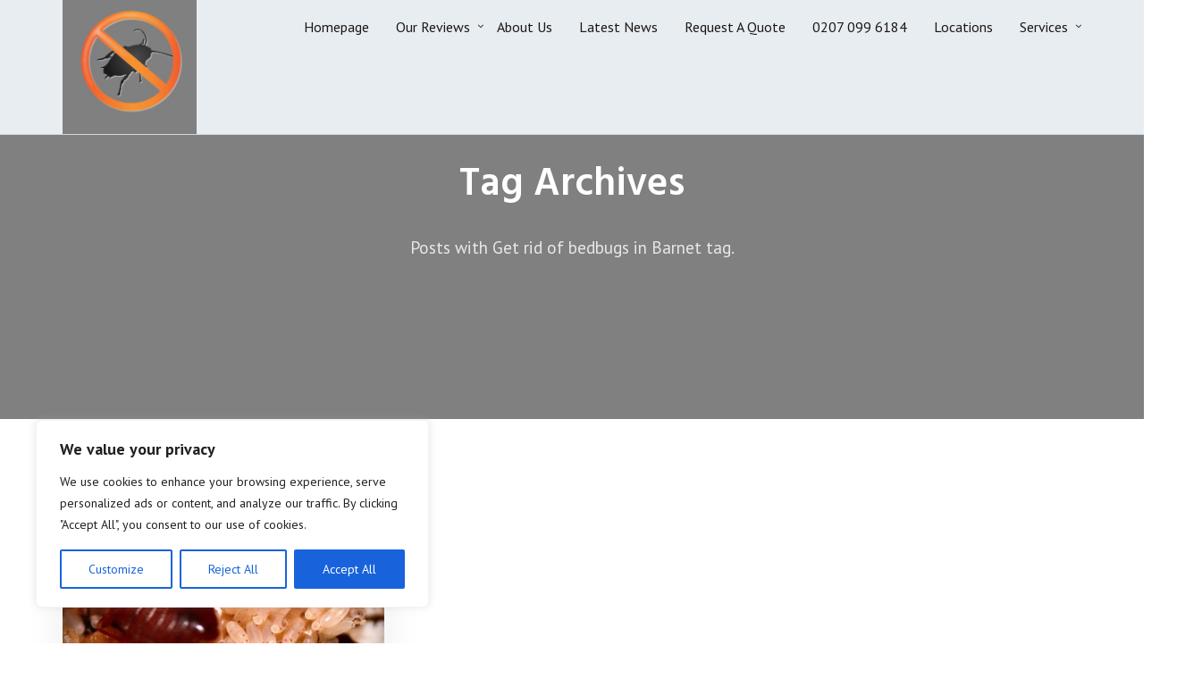

--- FILE ---
content_type: text/html; charset=UTF-8
request_url: https://barnetpestcontrol.co.uk/tag/get-rid-of-bedbugs-in-barnet/
body_size: 19714
content:
<!DOCTYPE html>
<html dir="ltr" lang="en-US">
<head>
	<meta charset="UTF-8">
	<meta name="viewport" content="width=device-width, initial-scale=1">
	<title>Get rid of bedbugs in Barnet |</title>

		<!-- All in One SEO 4.9.3 - aioseo.com -->
	<meta name="robots" content="max-image-preview:large" />
	<meta name="google-site-verification" content="SH0x9V3UGgIKdH9fijIxyEr2Y_umqFyJsZNvnsV0oCQ" />
	<link rel="canonical" href="https://barnetpestcontrol.co.uk/tag/get-rid-of-bedbugs-in-barnet/" />
	<meta name="generator" content="All in One SEO (AIOSEO) 4.9.3" />
		<script type="application/ld+json" class="aioseo-schema">
			{"@context":"https:\/\/schema.org","@graph":[{"@type":"BreadcrumbList","@id":"https:\/\/barnetpestcontrol.co.uk\/tag\/get-rid-of-bedbugs-in-barnet\/#breadcrumblist","itemListElement":[{"@type":"ListItem","@id":"https:\/\/barnetpestcontrol.co.uk#listItem","position":1,"name":"Home","item":"https:\/\/barnetpestcontrol.co.uk","nextItem":{"@type":"ListItem","@id":"https:\/\/barnetpestcontrol.co.uk\/tag\/get-rid-of-bedbugs-in-barnet\/#listItem","name":"Get rid of bedbugs in Barnet"}},{"@type":"ListItem","@id":"https:\/\/barnetpestcontrol.co.uk\/tag\/get-rid-of-bedbugs-in-barnet\/#listItem","position":2,"name":"Get rid of bedbugs in Barnet","previousItem":{"@type":"ListItem","@id":"https:\/\/barnetpestcontrol.co.uk#listItem","name":"Home"}}]},{"@type":"CollectionPage","@id":"https:\/\/barnetpestcontrol.co.uk\/tag\/get-rid-of-bedbugs-in-barnet\/#collectionpage","url":"https:\/\/barnetpestcontrol.co.uk\/tag\/get-rid-of-bedbugs-in-barnet\/","name":"Get rid of bedbugs in Barnet |","inLanguage":"en-US","isPartOf":{"@id":"https:\/\/barnetpestcontrol.co.uk\/#website"},"breadcrumb":{"@id":"https:\/\/barnetpestcontrol.co.uk\/tag\/get-rid-of-bedbugs-in-barnet\/#breadcrumblist"}},{"@type":"Organization","@id":"https:\/\/barnetpestcontrol.co.uk\/#organization","name":"Barnet Pest Control","description":"Professional, affordable Pest Control in Barnet","url":"https:\/\/barnetpestcontrol.co.uk\/","logo":{"@type":"ImageObject","url":"https:\/\/barnetpestcontrol.co.uk\/wp-content\/uploads\/2023\/11\/cropped-Screen-Shot-2023-11-08-at-11.48.13.png","@id":"https:\/\/barnetpestcontrol.co.uk\/tag\/get-rid-of-bedbugs-in-barnet\/#organizationLogo","width":152,"height":152},"image":{"@id":"https:\/\/barnetpestcontrol.co.uk\/tag\/get-rid-of-bedbugs-in-barnet\/#organizationLogo"}},{"@type":"WebSite","@id":"https:\/\/barnetpestcontrol.co.uk\/#website","url":"https:\/\/barnetpestcontrol.co.uk\/","name":"Richmond Pest Control","description":"Professional, affordable Pest Control in Barnet","inLanguage":"en-US","publisher":{"@id":"https:\/\/barnetpestcontrol.co.uk\/#organization"}}]}
		</script>
		<!-- All in One SEO -->

<link rel='dns-prefetch' href='//fonts.googleapis.com' />
<link rel="alternate" type="application/rss+xml" title=" Barnet Pest Control &raquo; Feed" href="https://barnetpestcontrol.co.uk/feed/" />
<link rel="alternate" type="application/rss+xml" title=" Barnet Pest Control &raquo; Comments Feed" href="https://barnetpestcontrol.co.uk/comments/feed/" />
<link rel="alternate" type="application/rss+xml" title=" Barnet Pest Control &raquo; Get rid of bedbugs in Barnet Tag Feed" href="https://barnetpestcontrol.co.uk/tag/get-rid-of-bedbugs-in-barnet/feed/" />
<script type="text/javascript">
window._wpemojiSettings = {"baseUrl":"https:\/\/s.w.org\/images\/core\/emoji\/14.0.0\/72x72\/","ext":".png","svgUrl":"https:\/\/s.w.org\/images\/core\/emoji\/14.0.0\/svg\/","svgExt":".svg","source":{"concatemoji":"https:\/\/barnetpestcontrol.co.uk\/wp-includes\/js\/wp-emoji-release.min.js?ver=6.2.8"}};
/*! This file is auto-generated */
!function(e,a,t){var n,r,o,i=a.createElement("canvas"),p=i.getContext&&i.getContext("2d");function s(e,t){p.clearRect(0,0,i.width,i.height),p.fillText(e,0,0);e=i.toDataURL();return p.clearRect(0,0,i.width,i.height),p.fillText(t,0,0),e===i.toDataURL()}function c(e){var t=a.createElement("script");t.src=e,t.defer=t.type="text/javascript",a.getElementsByTagName("head")[0].appendChild(t)}for(o=Array("flag","emoji"),t.supports={everything:!0,everythingExceptFlag:!0},r=0;r<o.length;r++)t.supports[o[r]]=function(e){if(p&&p.fillText)switch(p.textBaseline="top",p.font="600 32px Arial",e){case"flag":return s("\ud83c\udff3\ufe0f\u200d\u26a7\ufe0f","\ud83c\udff3\ufe0f\u200b\u26a7\ufe0f")?!1:!s("\ud83c\uddfa\ud83c\uddf3","\ud83c\uddfa\u200b\ud83c\uddf3")&&!s("\ud83c\udff4\udb40\udc67\udb40\udc62\udb40\udc65\udb40\udc6e\udb40\udc67\udb40\udc7f","\ud83c\udff4\u200b\udb40\udc67\u200b\udb40\udc62\u200b\udb40\udc65\u200b\udb40\udc6e\u200b\udb40\udc67\u200b\udb40\udc7f");case"emoji":return!s("\ud83e\udef1\ud83c\udffb\u200d\ud83e\udef2\ud83c\udfff","\ud83e\udef1\ud83c\udffb\u200b\ud83e\udef2\ud83c\udfff")}return!1}(o[r]),t.supports.everything=t.supports.everything&&t.supports[o[r]],"flag"!==o[r]&&(t.supports.everythingExceptFlag=t.supports.everythingExceptFlag&&t.supports[o[r]]);t.supports.everythingExceptFlag=t.supports.everythingExceptFlag&&!t.supports.flag,t.DOMReady=!1,t.readyCallback=function(){t.DOMReady=!0},t.supports.everything||(n=function(){t.readyCallback()},a.addEventListener?(a.addEventListener("DOMContentLoaded",n,!1),e.addEventListener("load",n,!1)):(e.attachEvent("onload",n),a.attachEvent("onreadystatechange",function(){"complete"===a.readyState&&t.readyCallback()})),(e=t.source||{}).concatemoji?c(e.concatemoji):e.wpemoji&&e.twemoji&&(c(e.twemoji),c(e.wpemoji)))}(window,document,window._wpemojiSettings);
</script>
<style type="text/css">
img.wp-smiley,
img.emoji {
	display: inline !important;
	border: none !important;
	box-shadow: none !important;
	height: 1em !important;
	width: 1em !important;
	margin: 0 0.07em !important;
	vertical-align: -0.1em !important;
	background: none !important;
	padding: 0 !important;
}
</style>
	<link rel='stylesheet' id='cf7ic_style-css' href='https://barnetpestcontrol.co.uk/wp-content/plugins/contact-form-7-image-captcha/css/cf7ic-style.css?ver=3.3.7' type='text/css' media='all' />
<link rel='stylesheet' id='wp-block-library-css' href='https://barnetpestcontrol.co.uk/wp-includes/css/dist/block-library/style.min.css?ver=6.2.8' type='text/css' media='all' />
<link rel='stylesheet' id='aioseo/css/src/vue/standalone/blocks/table-of-contents/global.scss-css' href='https://barnetpestcontrol.co.uk/wp-content/plugins/all-in-one-seo-pack/dist/Lite/assets/css/table-of-contents/global.e90f6d47.css?ver=4.9.3' type='text/css' media='all' />
<link rel='stylesheet' id='classic-theme-styles-css' href='https://barnetpestcontrol.co.uk/wp-includes/css/classic-themes.min.css?ver=6.2.8' type='text/css' media='all' />
<style id='global-styles-inline-css' type='text/css'>
body{--wp--preset--color--black: #000000;--wp--preset--color--cyan-bluish-gray: #abb8c3;--wp--preset--color--white: #ffffff;--wp--preset--color--pale-pink: #f78da7;--wp--preset--color--vivid-red: #cf2e2e;--wp--preset--color--luminous-vivid-orange: #ff6900;--wp--preset--color--luminous-vivid-amber: #fcb900;--wp--preset--color--light-green-cyan: #7bdcb5;--wp--preset--color--vivid-green-cyan: #00d084;--wp--preset--color--pale-cyan-blue: #8ed1fc;--wp--preset--color--vivid-cyan-blue: #0693e3;--wp--preset--color--vivid-purple: #9b51e0;--wp--preset--gradient--vivid-cyan-blue-to-vivid-purple: linear-gradient(135deg,rgba(6,147,227,1) 0%,rgb(155,81,224) 100%);--wp--preset--gradient--light-green-cyan-to-vivid-green-cyan: linear-gradient(135deg,rgb(122,220,180) 0%,rgb(0,208,130) 100%);--wp--preset--gradient--luminous-vivid-amber-to-luminous-vivid-orange: linear-gradient(135deg,rgba(252,185,0,1) 0%,rgba(255,105,0,1) 100%);--wp--preset--gradient--luminous-vivid-orange-to-vivid-red: linear-gradient(135deg,rgba(255,105,0,1) 0%,rgb(207,46,46) 100%);--wp--preset--gradient--very-light-gray-to-cyan-bluish-gray: linear-gradient(135deg,rgb(238,238,238) 0%,rgb(169,184,195) 100%);--wp--preset--gradient--cool-to-warm-spectrum: linear-gradient(135deg,rgb(74,234,220) 0%,rgb(151,120,209) 20%,rgb(207,42,186) 40%,rgb(238,44,130) 60%,rgb(251,105,98) 80%,rgb(254,248,76) 100%);--wp--preset--gradient--blush-light-purple: linear-gradient(135deg,rgb(255,206,236) 0%,rgb(152,150,240) 100%);--wp--preset--gradient--blush-bordeaux: linear-gradient(135deg,rgb(254,205,165) 0%,rgb(254,45,45) 50%,rgb(107,0,62) 100%);--wp--preset--gradient--luminous-dusk: linear-gradient(135deg,rgb(255,203,112) 0%,rgb(199,81,192) 50%,rgb(65,88,208) 100%);--wp--preset--gradient--pale-ocean: linear-gradient(135deg,rgb(255,245,203) 0%,rgb(182,227,212) 50%,rgb(51,167,181) 100%);--wp--preset--gradient--electric-grass: linear-gradient(135deg,rgb(202,248,128) 0%,rgb(113,206,126) 100%);--wp--preset--gradient--midnight: linear-gradient(135deg,rgb(2,3,129) 0%,rgb(40,116,252) 100%);--wp--preset--duotone--dark-grayscale: url('#wp-duotone-dark-grayscale');--wp--preset--duotone--grayscale: url('#wp-duotone-grayscale');--wp--preset--duotone--purple-yellow: url('#wp-duotone-purple-yellow');--wp--preset--duotone--blue-red: url('#wp-duotone-blue-red');--wp--preset--duotone--midnight: url('#wp-duotone-midnight');--wp--preset--duotone--magenta-yellow: url('#wp-duotone-magenta-yellow');--wp--preset--duotone--purple-green: url('#wp-duotone-purple-green');--wp--preset--duotone--blue-orange: url('#wp-duotone-blue-orange');--wp--preset--font-size--small: 13px;--wp--preset--font-size--medium: 20px;--wp--preset--font-size--large: 36px;--wp--preset--font-size--x-large: 42px;--wp--preset--spacing--20: 0.44rem;--wp--preset--spacing--30: 0.67rem;--wp--preset--spacing--40: 1rem;--wp--preset--spacing--50: 1.5rem;--wp--preset--spacing--60: 2.25rem;--wp--preset--spacing--70: 3.38rem;--wp--preset--spacing--80: 5.06rem;--wp--preset--shadow--natural: 6px 6px 9px rgba(0, 0, 0, 0.2);--wp--preset--shadow--deep: 12px 12px 50px rgba(0, 0, 0, 0.4);--wp--preset--shadow--sharp: 6px 6px 0px rgba(0, 0, 0, 0.2);--wp--preset--shadow--outlined: 6px 6px 0px -3px rgba(255, 255, 255, 1), 6px 6px rgba(0, 0, 0, 1);--wp--preset--shadow--crisp: 6px 6px 0px rgba(0, 0, 0, 1);}:where(.is-layout-flex){gap: 0.5em;}body .is-layout-flow > .alignleft{float: left;margin-inline-start: 0;margin-inline-end: 2em;}body .is-layout-flow > .alignright{float: right;margin-inline-start: 2em;margin-inline-end: 0;}body .is-layout-flow > .aligncenter{margin-left: auto !important;margin-right: auto !important;}body .is-layout-constrained > .alignleft{float: left;margin-inline-start: 0;margin-inline-end: 2em;}body .is-layout-constrained > .alignright{float: right;margin-inline-start: 2em;margin-inline-end: 0;}body .is-layout-constrained > .aligncenter{margin-left: auto !important;margin-right: auto !important;}body .is-layout-constrained > :where(:not(.alignleft):not(.alignright):not(.alignfull)){max-width: var(--wp--style--global--content-size);margin-left: auto !important;margin-right: auto !important;}body .is-layout-constrained > .alignwide{max-width: var(--wp--style--global--wide-size);}body .is-layout-flex{display: flex;}body .is-layout-flex{flex-wrap: wrap;align-items: center;}body .is-layout-flex > *{margin: 0;}:where(.wp-block-columns.is-layout-flex){gap: 2em;}.has-black-color{color: var(--wp--preset--color--black) !important;}.has-cyan-bluish-gray-color{color: var(--wp--preset--color--cyan-bluish-gray) !important;}.has-white-color{color: var(--wp--preset--color--white) !important;}.has-pale-pink-color{color: var(--wp--preset--color--pale-pink) !important;}.has-vivid-red-color{color: var(--wp--preset--color--vivid-red) !important;}.has-luminous-vivid-orange-color{color: var(--wp--preset--color--luminous-vivid-orange) !important;}.has-luminous-vivid-amber-color{color: var(--wp--preset--color--luminous-vivid-amber) !important;}.has-light-green-cyan-color{color: var(--wp--preset--color--light-green-cyan) !important;}.has-vivid-green-cyan-color{color: var(--wp--preset--color--vivid-green-cyan) !important;}.has-pale-cyan-blue-color{color: var(--wp--preset--color--pale-cyan-blue) !important;}.has-vivid-cyan-blue-color{color: var(--wp--preset--color--vivid-cyan-blue) !important;}.has-vivid-purple-color{color: var(--wp--preset--color--vivid-purple) !important;}.has-black-background-color{background-color: var(--wp--preset--color--black) !important;}.has-cyan-bluish-gray-background-color{background-color: var(--wp--preset--color--cyan-bluish-gray) !important;}.has-white-background-color{background-color: var(--wp--preset--color--white) !important;}.has-pale-pink-background-color{background-color: var(--wp--preset--color--pale-pink) !important;}.has-vivid-red-background-color{background-color: var(--wp--preset--color--vivid-red) !important;}.has-luminous-vivid-orange-background-color{background-color: var(--wp--preset--color--luminous-vivid-orange) !important;}.has-luminous-vivid-amber-background-color{background-color: var(--wp--preset--color--luminous-vivid-amber) !important;}.has-light-green-cyan-background-color{background-color: var(--wp--preset--color--light-green-cyan) !important;}.has-vivid-green-cyan-background-color{background-color: var(--wp--preset--color--vivid-green-cyan) !important;}.has-pale-cyan-blue-background-color{background-color: var(--wp--preset--color--pale-cyan-blue) !important;}.has-vivid-cyan-blue-background-color{background-color: var(--wp--preset--color--vivid-cyan-blue) !important;}.has-vivid-purple-background-color{background-color: var(--wp--preset--color--vivid-purple) !important;}.has-black-border-color{border-color: var(--wp--preset--color--black) !important;}.has-cyan-bluish-gray-border-color{border-color: var(--wp--preset--color--cyan-bluish-gray) !important;}.has-white-border-color{border-color: var(--wp--preset--color--white) !important;}.has-pale-pink-border-color{border-color: var(--wp--preset--color--pale-pink) !important;}.has-vivid-red-border-color{border-color: var(--wp--preset--color--vivid-red) !important;}.has-luminous-vivid-orange-border-color{border-color: var(--wp--preset--color--luminous-vivid-orange) !important;}.has-luminous-vivid-amber-border-color{border-color: var(--wp--preset--color--luminous-vivid-amber) !important;}.has-light-green-cyan-border-color{border-color: var(--wp--preset--color--light-green-cyan) !important;}.has-vivid-green-cyan-border-color{border-color: var(--wp--preset--color--vivid-green-cyan) !important;}.has-pale-cyan-blue-border-color{border-color: var(--wp--preset--color--pale-cyan-blue) !important;}.has-vivid-cyan-blue-border-color{border-color: var(--wp--preset--color--vivid-cyan-blue) !important;}.has-vivid-purple-border-color{border-color: var(--wp--preset--color--vivid-purple) !important;}.has-vivid-cyan-blue-to-vivid-purple-gradient-background{background: var(--wp--preset--gradient--vivid-cyan-blue-to-vivid-purple) !important;}.has-light-green-cyan-to-vivid-green-cyan-gradient-background{background: var(--wp--preset--gradient--light-green-cyan-to-vivid-green-cyan) !important;}.has-luminous-vivid-amber-to-luminous-vivid-orange-gradient-background{background: var(--wp--preset--gradient--luminous-vivid-amber-to-luminous-vivid-orange) !important;}.has-luminous-vivid-orange-to-vivid-red-gradient-background{background: var(--wp--preset--gradient--luminous-vivid-orange-to-vivid-red) !important;}.has-very-light-gray-to-cyan-bluish-gray-gradient-background{background: var(--wp--preset--gradient--very-light-gray-to-cyan-bluish-gray) !important;}.has-cool-to-warm-spectrum-gradient-background{background: var(--wp--preset--gradient--cool-to-warm-spectrum) !important;}.has-blush-light-purple-gradient-background{background: var(--wp--preset--gradient--blush-light-purple) !important;}.has-blush-bordeaux-gradient-background{background: var(--wp--preset--gradient--blush-bordeaux) !important;}.has-luminous-dusk-gradient-background{background: var(--wp--preset--gradient--luminous-dusk) !important;}.has-pale-ocean-gradient-background{background: var(--wp--preset--gradient--pale-ocean) !important;}.has-electric-grass-gradient-background{background: var(--wp--preset--gradient--electric-grass) !important;}.has-midnight-gradient-background{background: var(--wp--preset--gradient--midnight) !important;}.has-small-font-size{font-size: var(--wp--preset--font-size--small) !important;}.has-medium-font-size{font-size: var(--wp--preset--font-size--medium) !important;}.has-large-font-size{font-size: var(--wp--preset--font-size--large) !important;}.has-x-large-font-size{font-size: var(--wp--preset--font-size--x-large) !important;}
.wp-block-navigation a:where(:not(.wp-element-button)){color: inherit;}
:where(.wp-block-columns.is-layout-flex){gap: 2em;}
.wp-block-pullquote{font-size: 1.5em;line-height: 1.6;}
</style>
<link rel='stylesheet' id='contact-form-7-css' href='https://barnetpestcontrol.co.uk/wp-content/plugins/contact-form-7/includes/css/styles.css?ver=5.8.7' type='text/css' media='all' />
<link rel='stylesheet' id='dashicons-css' href='https://barnetpestcontrol.co.uk/wp-includes/css/dashicons.min.css?ver=6.2.8' type='text/css' media='all' />
<link rel='stylesheet' id='wpdp-style2-css' href='https://barnetpestcontrol.co.uk/wp-content/plugins/wp-datepicker/css/front-styles.css?t=1769151972&#038;ver=6.2.8' type='text/css' media='all' />
<link rel='stylesheet' id='wpdp-style3-css' href='https://barnetpestcontrol.co.uk/wp-content/plugins/wp-datepicker/css/jquery-ui.css?ver=6.2.8' type='text/css' media='all' />
<link rel='stylesheet' id='portum-google-fonts-css' href='//fonts.googleapis.com/css?family=Lato%3A300%2C300i%2C400%2C400i%2C700%2C700i%7CPoppins%3A300%2C400%2C500%2C600%2C700%7CHind%3A300%2C400%2C500%2C600&#038;ver=1.0.6' type='text/css' media='all' />
<link rel='stylesheet' id='portum-css' href='https://barnetpestcontrol.co.uk/wp-content/themes/portum/style.css?ver=6.2.8' type='text/css' media='all' />
<link rel='stylesheet' id='font-awesome-css' href='https://barnetpestcontrol.co.uk/wp-content/themes/portum/assets/vendors/font-awesome/font-awesome.css?ver=6.2.8' type='text/css' media='all' />
<link rel='stylesheet' id='ion-icons-css' href='https://barnetpestcontrol.co.uk/wp-content/themes/portum/assets/vendors/ionicons/ion.css?ver=6.2.8' type='text/css' media='all' />
<link rel='stylesheet' id='portum-main-css' href='https://barnetpestcontrol.co.uk/wp-content/themes/portum/assets/css/style-portum.css?ver=1.0.6' type='text/css' media='all' />
<style id='portum-main-inline-css' type='text/css'>

body{
font-family:PT Sans;
}
#menu li a,#footer ul.nav{
font-family:PT Sans;
}

</style>
<link rel='stylesheet' id='portum-style-overrides-css' href='https://barnetpestcontrol.co.uk/wp-content/themes/portum/assets/css/overrides.css?ver=6.2.8' type='text/css' media='all' />
<style id='portum-style-overrides-inline-css' type='text/css'>
/**
	 - epsilon_general_separator -
	03c4eb - epsilon_accent_color - #0385d0
	rgba(161, 58, 6, 1) - epsilon_accent_color_second - #a1083a
	 - epsilon_text_separator -
	rgba(0, 0, 0, 1) - epsilon_title_color - #1a171c
	#8c979e - epsilon_text_color - #212529
	#0385d0 - epsilon_link_color - #0385d0
	rgba(161, 68, 6, 1) - epsilon_link_hover_color - #a1083a
	#333333 - epsilon_link_active_color - #333333
	 - epsilon_menu_separator -
	rgba(233, 238, 242, 0.99) - epsilon_header_background - #151c1f
	#FFFFFF - epsilon_header_background_sticky - rgba(255,255,255,.3)
	rgba(26, 24, 24, 0.1) - epsilon_header_background_border_bot - rgba(255,255,255,.1)
	rgba(171, 79, 25, 1) - epsilon_dropdown_menu_background - #a1083a
	rgba(171, 79, 25, 1) - epsilon_dropdown_menu_hover_background - #940534
	rgba(26, 24, 24, 1) - epsilon_menu_item_color - #ebebeb
	rgba(171, 79, 25, 1) - epsilon_menu_item_hover_color - #ffffff
	rgba(231, 237, 240, 1) - epsilon_menu_item_active_color - #0385d0
	 - epsilon_footer_separator -
	#0377bb - epsilon_footer_contact_background - #0377bb
	#192229 - epsilon_footer_background - #192229
    #192229 - epsilon_footer_sub_background - #000
	#ffffff - epsilon_footer_title_color - #ffffff
	#a9afb1 - epsilon_footer_text_color - #a9afb1
	#a9afb1 - epsilon_footer_link_color - #a9afb1
	#ffffff - epsilon_footer_link_hover_color - #ffffff
	#a9afb1 - epsilon_footer_link_active_color - #a9afb1
 */


	/* ==========================================================================
		=Accent colors
		   ========================================================================== */

.text-accent-color {
    color:  03c4eb;
    /*	epsilon_accent_color */
}

.text-accent-color-2 {
    color: rgba(161, 58, 6, 1);
    /* epsilon_accent_color_second */
}



/* Hero - Slider */

.section-slider .pager-slider li {
    background: rgba(161, 58, 6, 1);
    /* epsilon_accent_color_second */
}

.section-slider .pager-slider li.active {
    background: 03c4eb;
    /*	epsilon_accent_color */
}


/* Portfolio */

.portfolio-grid-item .action .zoom,
.portfolio-grid-item .action .link {
    background: 03c4eb;
    /*	epsilon_accent_color */
}

.portfolio-grid-item .action .zoom:hover,
.portfolio-grid-item .action .link:hover {
    background: rgba(161, 58, 6, 1);
    /* epsilon_accent_color_second */
}


/* Blog */

.title-area .page-cat-links a {
	background-color: 03c4eb;
    /*	epsilon_accent_color */
}

.blog-news-item .news-category strong {
    background: 03c4eb;
    /*	epsilon_accent_color */
}

.blog-news-item .news-category strong:hover {
    background: 03c4eb;
    /*	epsilon_accent_color */
}

.blog-news-item h4 a:hover,
.blog-news-item h4 a:focus {
    color: rgba(161, 68, 6, 1);
}

.blog-news-item h4 a:active {
    color: #333333;
}


/* Pricing */

.section-pricing .pricing-item .plan sup,
.section-pricing .pricing-item .plan sub,
.section-pricing .pricing-item .plan strong,
.section-pricing .pricing-item ul span {
    color: 03c4eb;
    /*	epsilon_accent_color */
}

.section-pricing .pricing-item .details {
    background-color: 03c4eb;
    /*	epsilon_accent_color */
}

.section-pricing .pricing-item:hover .plan sup,
.section-pricing .pricing-item:hover .plan sub,
.section-pricing .pricing-item:hover .plan strong,
.section-pricing .pricing-item:hover ul span {
    color: rgba(161, 58, 6, 1);
    /* epsilon_accent_color_second */
}

.section-pricing .pricing-item:hover .details {
    background-color: rgba(161, 58, 6, 1);
    /* epsilon_accent_color_second */
}

@media (max-width: 768px) {
    .section-pricing .pricing-item .plan sup,
    .section-pricing .pricing-item .plan sub,
    .section-pricing .pricing-item .plan strong,
    .section-pricing .pricing-item:hover .plan sup,
    .section-pricing .pricing-item:hover .plan sub,
    .section-pricing .pricing-item:hover .plan strong {
        color: #fff;
    }
}



/* Counters */


.ewf-counter__odometer,
.ewf-counter__symbol {
    color: rgba(161, 58, 6, 1);
    /* epsilon_accent_color_second */
}


/* Team members */

.team-members-item:hover .overlay {
    background: 03c4eb;
    /*	epsilon_accent_color */
    opacity: .65;
}


/* Progress */


/*
	.ewf-progress__bar-liniar-wrap {
		background-color: rgba(161, 58, 6, 1);
	}
	*/

.ewf-progress__bar-liniar {
    background-color: rgba(161, 58, 6, 1);
    /* epsilon_accent_color_second */
}

.ewf-progress--alternative-modern .ewf-progress__bar-liniar-wrap:after {
    background: rgba(161, 58, 6, 1);
    /* epsilon_accent_color_second */
}


/* Piecharts */

.ewf-pie__icon,
.ewf-pie__percent {
    color: 03c4eb;
    /*	epsilon_accent_color */
}


/* Map */

.map-info-item h5 {
    color: 03c4eb;
}


/*	epsilon_accent_color */


/* ==========================================================================
	=Navigation
   	========================================================================== */

#header {
    background-color: rgba(233, 238, 242, 0.99);
    border-bottom: 1px solid rgba(26, 24, 24, 0.1);
}

#header.stuck {
    background-color: #FFFFFF;
    border-bottom: none;
}



.sf-menu>li:hover,
.sf-menu>li.current {
    -webkit-box-shadow: inset 0px 3px 0px 0px rgba(171, 79, 25, 1) !important;
    box-shadow: inset 0px 3px 0px 0px rgba(171, 79, 25, 1) !important;
    /* epsilon_menu_item_hover_color */
}

.sf-menu a,
#header ul a,
.portum-menu li.menu-item-has-children .arrow {
    color: rgba(26, 24, 24, 1);
    /* epsilon_menu_item_color */
}

.portum-menu-icon .portum-navicon,
.portum-menu-icon .portum-navicon:before,
.portum-menu-icon .portum-navicon:after {
	background-color: rgba(26, 24, 24, 1);
	/* epsilon_menu_item_color */
}

.sf-menu>li:hover.arrow:before,
#header ul li.menu-item-has-children:hover:after {
    /* epsilon_menu_item_hover_color */
    color: rgba(171, 79, 25, 1);
}

.sf-menu>li.arrow:before,
#header ul li.menu-item-has-children:after {
    color: rgba(26, 24, 24, 1);
    /* epsilon_menu_item_color */
}

.sf-menu a:hover,
.sf-menu a:focus,
#header ul a:hover,
#header ul a:focus,
#header ul li.menu-item-has-children:hover > a,
#header ul li.menu-item-has-children:hover > a:hover {
    color: rgba(171, 79, 25, 1);
    /* epsilon_menu_item_hover_color */
}

.sf-menu a:active,
#header ul li.current-menu-item > a,
#header ul li.current-menu-item:after {
    color: rgba(231, 237, 240, 1);
    /* epsilon_menu_item_active_color */
}

.sf-menu li.dropdown ul a,
.sf-menu li.mega .sf-mega a {}

.sf-menu li.dropdown li>a:hover:before {
    border-bottom-color: rgba(171, 79, 25, 1);
    /* epsilon_menu_item_hover_color */
}

.sf-menu>li>a,
.sf-menu>li.dropdown>a,
.sf-menu>li.mega>a {
    color: rgba(26, 24, 24, 1);
    /* epsilon_menu_item_color */
}

.sf-menu>li a i {
    color: rgba(26, 24, 24, 1);
    /* epsilon_menu_item_color */
}


.sf-menu>li.current>a {
    color: rgba(26, 24, 24, 1);
    /* epsilon_menu_item_color */
}

.sf-menu>li.sfHover>a:hover,
.sf-menu>li>a:hover {
    color: rgba(171, 79, 25, 1);
    /* epsilon_menu_item_hover_color */
}

.sf-menu li.dropdown ul,
#header ul ul {
    background-color: rgba(171, 79, 25, 1);
    /* epsilon_menu_background */
}

.sf-mega {
    background-color: rgba(171, 79, 25, 1);
    /* epsilon_menu_background */
    color: rgba(26, 24, 24, 1);
    /* epsilon_menu_item_color */
}

.dropdown li:hover,
#header ul ul li:hover {
    background: rgba(171, 79, 25, 1);
}

#mobile-menu {
    color: rgba(26, 24, 24, 1);
    /* epsilon_menu_item_color */
    border-bottom-color: rgba(255, 255, 255, 0.25);
    background-color: rgba(233, 238, 242, 0.99);
}

#mobile-menu li a {
    color: rgba(26, 24, 24, 1);
    /* epsilon_menu_item_color */
}

#mobile-menu .mobile-menu-submenu-arrow {
    color: rgba(26, 24, 24, 1);
    /* epsilon_menu_item_color */
}

#mobile-menu .mobile-menu-submenu-arrow:hover {
    background-color: rgba(171, 79, 25, 1);
}

#mobile-menu-trigger {
    color: rgba(26, 24, 24, 1);
    /* epsilon_menu_item_color */
}

#mobile-menu li>a:hover {
    background-color: rgba(171, 79, 25, 1);
}

#mobile-menu-trigger:hover {
    color: rgba(171, 79, 25, 1);
    /* epsilon_menu_item_hover_color */
}


/* ==========================================================================
	=Typography
   	========================================================================== */

body,
.comment-metadata>a,
abbr[title] {
    color: #8c979e;
    /* epsilon_text_color */
}

h1,
h2,
h3,
h4,
h5,
h6,
q {
    color: rgba(0, 0, 0, 1);
    /* epsilon_title_color */
}



a {
    color: #0385d0;
}


/* epsilon_link_color */

a:hover,
a:focus {
    color: rgba(161, 68, 6, 1);
}


/* epsilon_link_hover_color */

a:active {
    color: #333333;
}


/* epsilon_link_active_color */

input[type="text"],
input[type="password"],
input[type="date"],
input[type="datetime"],
input[type="datetime-local"],
input[type="month"],
input[type="week"],
input[type="email"],
input[type="number"],
input[type="search"],
input[type="tel"],
input[type="time"],
input[type="url"],
input[type="color"],
textarea,
select {
    color: #8c979e;
    /* epsilon_text_color */
}

.ewf-btn,
input[type="reset"],
input[type="submit"],
input[type="button"] {
    background-color: 03c4eb;
}

.ewf-btn:hover,
input[type="reset"]:hover,
input[type="submit"]:hover,
input[type="button"]:hover,
input[type="reset"]:focus,
input[type="submit"]:focus,
input[type="button"]:focus {
    background-color: rgba(161, 58, 6, 1);
}

input[type="reset"]:active,
input[type="submit"]:active,
input[type="button"]:active {
    background-color: 03c4eb;
}


/* ==========================================================================
	=Footer
   	========================================================================== */

#footer {
    background-color: #192229;
    /* epsilon_footer_background */
    color: #a9afb1;
    /* epsilon_footer_text_color */
}

#footer-bottom {
    background-color: #192229;
}

#footer a {
    color: #a9afb1;
}


/* epsilon_footer_link_color */

#footer a:hover {
    color: #ffffff;
}


/* epsilon_footer_link_hover_color */

#footer a:focus {
    color: #ffffff;
}


/* epsilon_footer_link_hover_color */

#footer a:active {
    color: #a9afb1;
}


/* epsilon_footer_link_active_color */

#footer h1,
#footer h2,
#footer h3,
#footer h4,
#footer h5,
#footer h6 {
    color: #ffffff;
}

#footer p {
    color: #a9afb1;
}


/* epsilon_footer_text_color */

.contact-form {
    background-color: #0377bb;
    /* epsilon_footer_contact_background */
}

#footer .widget .widget-title,
#footer .widget .widget-title a {
    color: #ffffff;
    /* epsilon_footer_title_color */
}


/* ==========================================================================
	=Blog
   	========================================================================== */

#back-to-top {
    background-color: rgba(161, 58, 6, 1);
}

#back-to-top:hover {
    background-color: rgba(161, 58, 6, 1);
}

#back-to-top:hover i {
    color: #ffffff;
}


/*
	.sticky .post-thumbnail:after {
		color: rgba(161, 58, 6, 1);
	}
	*/

.post {
    color: #8c979e;
}

.post-title a {
    color: rgba(0, 0, 0, 1);
}

.post-title a:focus,
.post-title a:hover {
    color: rgba(161, 68, 6, 1);
}

.post-title a:active {
    color: #333333;
}

.post-meta a {
    color: rgba(0, 0, 0, 1);
}

.post-meta a:focus,
.post-meta a:hover {
    color: rgba(161, 68, 6, 1);
}

.post-meta a:active {
    color: #333333;
}

.tags-links {
    color: rgba(0, 0, 0, 1);
}

.tags-links a {
    border-color: #0385d0;
    color: #0385d0;
}

.tags-links a:hover {
    color: rgba(161, 68, 6, 1);
    border-color: rgba(161, 68, 6, 1);
}

.more-link:before {
    border-top-color: #0385d0;
}

.more-link:hover:before {
    border-top-color: rgba(161, 68, 6, 1);
}

.posted-on {
    color: rgba(0, 0, 0, 1);
}

.post-format {
    color: rgba(161, 58, 6, 1);
}

.pagination .page-numbers.current {
    border-bottom-color: rgba(161, 58, 6, 1);
}

.pagination .page-numbers:hover {
    color: rgba(161, 58, 6, 1);
}

.pagination .page-numbers:active {
    color: $rgba(161, 58, 6, 1);
}

.pagination .prev.page-numbers,
.pagination .next.page-numbers,
.pagination .prev.page-numbers:active,
.pagination .next.page-numbers:active {
    border: 1px solid #8c979e;
    color: #8c979e;
}

.pagination .prev.page-numbers:focus,
.pagination .prev.page-numbers:hover,
.pagination .next.page-numbers:focus,
.pagination .next.page-numbers:hover {
    border: 1px solid rgba(161, 58, 6, 1);
    background: rgba(161, 58, 6, 1);
    color: #fff;
}

.page-links {
    color: rgba(0, 0, 0, 1);
}

.post-navigation {
    border-top-color: #ebebeb;
}

.post-navigation .nav-subtitle {
    color: rgba(0, 0, 0, 1);
}

.author-bio {
    border-color: #ebebeb;
    background-color: $background-color;
}

.author-bio-social a {
    color: rgba(0, 0, 0, 1);
}

.no-comments,
.comment-awaiting-moderation {
    color: rgba(0, 0, 0, 1);
}

.comment-metadata>a {
    color: #8c979e;
}

.comment .comment-body {
    border-top-color: #ebebeb;
}

#comment-nav-above {
    border-bottom-color: #ebebeb;
}

#comment-nav-below {
    border-top: 1px solid #ebebeb;
}

.widget_archive li {
    border-bottom-color: #ebebeb;
}

.widget .widget-title,
.widget .widget-title a {
    color: 03c4eb;
}

#wp-calendar caption {
    background-color: #ffffff;
    border-color: #ebebeb;
    color: rgba(0, 0, 0, 1);
}

#wp-calendar th {
    color: rgba(0, 0, 0, 1);
}

#wp-calendar tbody td a {
    background-color: rgba(161, 58, 6, 1);
    color: #ffffff;
}

#wp-calendar tbody td a:hover {
    background-color: rgba(161, 58, 6, 1);
}

#wp-calendar #prev a:focus,
#wp-calendar #prev a:hover {
    background-color: rgba(161, 58, 6, 1);
    border-color: rgba(161, 58, 6, 1);
}

#wp-calendar #prev a:before {
    color: rgba(161, 58, 6, 1);
}

#wp-calendar #prev a:hover:before {
    color: #fff;
}

#wp-calendar #next a:before {
    color: rgba(161, 58, 6, 1);
}

#wp-calendar #next a:hover:before {
    color: #fff;
}

#wp-calendar #next a:focus,
#wp-calendar #next a:hover {
    background-color: rgba(161, 58, 6, 1);
    border-color: rgba(161, 58, 6, 1);
}

.widget_categories li {
    border-bottom-color: #ebebeb;
}

.widget_recent_entries ul li {
    border-bottom-color: #ebebeb;
}

.widget_rss .rss-date,
.widget_rss cite {
    color: #8c979e;
}

.widget_search .search-submit {
    background-color: #ffffff;
    border-color: #ebebeb;
    color: rgba(161, 58, 6, 1);
}

.widget_search .search-submit:hover,
.widget_search .search-submit:focus {
    background-color: #ffffff;
    border-color: #ebebeb;
    color: rgba(161, 68, 6, 1);
}

.widget_search .search-submit:active {
    background-color: #ffffff;
    border-color: #ebebeb;
    color: rgba(0, 0, 0, 1);
}

.widget_tag_cloud a {
    border-color: #0385d0;
    color: #0385d0;
}

.widget_tag_cloud a:hover {
    color: rgba(161, 68, 6, 1);
    border-color: rgba(161, 68, 6, 1);
}

.widget a {
    color: #0385d0;
}

.widget a:hover,
.widget a:focus {
    color: rgba(161, 68, 6, 1);
}

.widget a:active {
    color: #333333;
}
</style>
<link rel='stylesheet' id='epsilon-google-fonts-0-css' href='//fonts.googleapis.com/css?family=PT+Sans%3A400%2C700&#038;subset=latin-ext&#038;ver=6.2.8' type='text/css' media='all' />
<link rel='stylesheet' id='rpt-css' href='https://barnetpestcontrol.co.uk/wp-content/plugins/dk-pricr-responsive-pricing-table/inc/css/rpt_style.min.css?ver=5.1.13' type='text/css' media='all' />
<link rel='stylesheet' id='rich-reviews-css' href='https://barnetpestcontrol.co.uk/wp-content/plugins/rich-reviews/css/rich-reviews.css?ver=6.2.8' type='text/css' media='all' />
<script type='text/javascript' id='cookie-law-info-js-extra'>
/* <![CDATA[ */
var _ckyConfig = {"_ipData":[],"_assetsURL":"https:\/\/barnetpestcontrol.co.uk\/wp-content\/plugins\/cookie-law-info\/lite\/frontend\/images\/","_publicURL":"https:\/\/barnetpestcontrol.co.uk","_expiry":"365","_categories":[{"name":"Necessary","slug":"necessary","isNecessary":true,"ccpaDoNotSell":true,"cookies":[],"active":true,"defaultConsent":{"gdpr":true,"ccpa":true}},{"name":"Functional","slug":"functional","isNecessary":false,"ccpaDoNotSell":true,"cookies":[],"active":true,"defaultConsent":{"gdpr":false,"ccpa":false}},{"name":"Analytics","slug":"analytics","isNecessary":false,"ccpaDoNotSell":true,"cookies":[],"active":true,"defaultConsent":{"gdpr":false,"ccpa":false}},{"name":"Performance","slug":"performance","isNecessary":false,"ccpaDoNotSell":true,"cookies":[],"active":true,"defaultConsent":{"gdpr":false,"ccpa":false}},{"name":"Advertisement","slug":"advertisement","isNecessary":false,"ccpaDoNotSell":true,"cookies":[],"active":true,"defaultConsent":{"gdpr":false,"ccpa":false}}],"_activeLaw":"gdpr","_rootDomain":"","_block":"1","_showBanner":"1","_bannerConfig":{"settings":{"type":"box","position":"bottom-left","applicableLaw":"gdpr"},"behaviours":{"reloadBannerOnAccept":false,"loadAnalyticsByDefault":false,"animations":{"onLoad":"animate","onHide":"sticky"}},"config":{"revisitConsent":{"status":true,"tag":"revisit-consent","position":"bottom-left","meta":{"url":"#"},"styles":{"background-color":"#0056A7"},"elements":{"title":{"type":"text","tag":"revisit-consent-title","status":true,"styles":{"color":"#0056a7"}}}},"preferenceCenter":{"toggle":{"status":true,"tag":"detail-category-toggle","type":"toggle","states":{"active":{"styles":{"background-color":"#1863DC"}},"inactive":{"styles":{"background-color":"#D0D5D2"}}}}},"categoryPreview":{"status":false,"toggle":{"status":true,"tag":"detail-category-preview-toggle","type":"toggle","states":{"active":{"styles":{"background-color":"#1863DC"}},"inactive":{"styles":{"background-color":"#D0D5D2"}}}}},"videoPlaceholder":{"status":true,"styles":{"background-color":null,"border-color":"#000000cc","color":"#ffffff"}},"readMore":{"status":false,"tag":"readmore-button","type":"link","meta":{"noFollow":true,"newTab":true},"styles":{"color":"#1863DC","background-color":"transparent","border-color":"transparent"}},"auditTable":{"status":true}}},"_version":"3.0.3","_logConsent":"","_tags":[{"tag":"accept-button","styles":{"color":"#FFFFFF","background-color":"#1863DC","border-color":"#1863DC"}},{"tag":"reject-button","styles":{"color":"#1863DC","background-color":"transparent","border-color":"#1863DC"}},{"tag":"settings-button","styles":{"color":"#1863DC","background-color":"transparent","border-color":"#1863DC"}},{"tag":"readmore-button","styles":{"color":"#1863DC","background-color":"transparent","border-color":"transparent"}},{"tag":"donotsell-button","styles":{"color":"#1863DC","background-color":"transparent","border-color":"transparent"}},{"tag":"accept-button","styles":{"color":"#FFFFFF","background-color":"#1863DC","border-color":"#1863DC"}},{"tag":"revisit-consent","styles":{"background-color":"#0056A7"}}],"_shortCodes":[{"key":"cky_readmore","content":"<a href=\"#\" class=\"cky-policy\" aria-label=\"Read More\" target=\"_blank\" rel=\"noopener\" data-cky-tag=\"readmore-button\">Read More<\/a>","tag":"readmore-button","status":false,"attributes":{"rel":"nofollow","target":"_blank"}},{"key":"cky_show_desc","content":"<button class=\"cky-show-desc-btn\" data-cky-tag=\"show-desc-button\" aria-label=\"Show more\">Show more<\/button>","tag":"show-desc-button","status":true,"attributes":[]},{"key":"cky_hide_desc","content":"<button class=\"cky-show-desc-btn\" data-cky-tag=\"hide-desc-button\" aria-label=\"Show less\">Show less<\/button>","tag":"hide-desc-button","status":true,"attributes":[]},{"key":"cky_category_toggle_label","content":"[cky_{{status}}_category_label] [cky_preference_{{category_slug}}_title]","tag":"","status":true,"attributes":[]},{"key":"cky_enable_category_label","content":"Enable","tag":"","status":true,"attributes":[]},{"key":"cky_disable_category_label","content":"Disable","tag":"","status":true,"attributes":[]},{"key":"cky_video_placeholder","content":"<div class=\"video-placeholder-normal\" data-cky-tag=\"video-placeholder\" id=\"[UNIQUEID]\"><p class=\"video-placeholder-text-normal\" data-cky-tag=\"placeholder-title\">Please accept the cookie consent<\/p><\/div>","tag":"","status":true,"attributes":[]}],"_rtl":"","_providersToBlock":[]};
var _ckyStyles = {"css":".cky-overlay { background: #000000; opacity: 0.4; position: fixed; top: 0; left: 0; width: 100%; height: 100%; z-index: 99999999; } .cky-hide { display: none; } .cky-btn-revisit-wrapper { display: flex; align-items: center; justify-content: center; background: #0056a7; width: 60px; height: 60px; border-radius: 50%; position: fixed; z-index: 999999; cursor: pointer; } .cky-revisit-bottom-left { bottom: 15px; left: 15px; } .cky-revisit-bottom-right { bottom: 15px; right: 15px; } .cky-btn-revisit-wrapper .cky-btn-revisit { background: none; border: none; cursor: pointer; position: relative; margin: 0; padding: 0; } .cky-btn-revisit-wrapper .cky-btn-revisit img { max-width: fit-content; margin: 0; } .cky-revisit-bottom-left:hover::before { content: attr(data-tooltip); position: absolute; background: #333333; color: #ffffff; left: calc(100% + 7px); font-size: 14px; width: max-content; padding: 5px 8px; border-radius: 4px; } .cky-revisit-bottom-left:hover::after { position: absolute; content: \"\"; border: 5px solid transparent; left: calc(100% + 2px); border-left-width: 0; border-right-color: #333; } .cky-revisit-bottom-right:hover::before { content: attr(data-tooltip); position: absolute; background: #333333; color: #ffffff; right: calc(100% + 7px); font-size: 14px; width: max-content; padding: 5px 8px; border-radius: 4px; } .cky-revisit-bottom-right:hover::after { position: absolute; content: \"\"; border: 5px solid transparent; right: calc(100% + 2px); border-right-width: 0; border-left-color: #333; } .cky-revisit-hide { display: none; } .cky-consent-container { position: fixed; width: 440px; box-sizing: border-box; z-index: 9999999; border-radius: 6px; } .cky-consent-container .cky-consent-bar { background: #ffffff; border: 1px solid; padding: 20px 26px; box-shadow: 0 -1px 10px 0 #acabab4d; border-radius: 6px; } .cky-box-bottom-left { bottom: 40px; left: 40px; } .cky-box-bottom-right { bottom: 40px; right: 40px; } .cky-box-top-left { top: 40px; left: 40px; } .cky-box-top-right { top: 40px; right: 40px; } .cky-custom-brand-logo-wrapper .cky-custom-brand-logo { width: 100px; height: auto; margin: 0 0 12px 0; } .cky-notice .cky-title { color: #212121; font-weight: 700; font-size: 18px; line-height: 24px; margin: 0 0 12px 0; } .cky-notice-des * { font-size: 14px; } .cky-notice-des { color: #212121; font-size: 14px; line-height: 24px; font-weight: 400; } .cky-notice-des img { height: 25px; width: 25px; } .cky-consent-bar .cky-notice-des p { color: inherit; margin-top: 0; } .cky-notice-des p:last-child { margin-bottom: 0; } .cky-notice-des a.cky-policy, .cky-notice-des button.cky-policy { font-size: 14px; color: #1863dc; white-space: nowrap; cursor: pointer; background: transparent; border: 1px solid; text-decoration: underline; } .cky-notice-des button.cky-policy { padding: 0; } .cky-notice-des a.cky-policy:focus-visible, .cky-notice-des button.cky-policy:focus-visible, .cky-preference-content-wrapper .cky-show-desc-btn:focus-visible, .cky-accordion-header .cky-accordion-btn:focus-visible, .cky-preference-header .cky-btn-close:focus-visible, .cky-switch input[type=checkbox]:focus-visible, .cky-footer-wrapper a:focus-visible, .cky-btn:focus-visible { outline: 2px solid #1863dc; outline-offset: 2px; } .cky-btn:focus:not(:focus-visible), .cky-accordion-header .cky-accordion-btn:focus:not(:focus-visible), .cky-preference-content-wrapper .cky-show-desc-btn:focus:not(:focus-visible), .cky-btn-revisit-wrapper .cky-btn-revisit:focus:not(:focus-visible), .cky-preference-header .cky-btn-close:focus:not(:focus-visible), .cky-consent-bar .cky-banner-btn-close:focus:not(:focus-visible) { outline: 0; } button.cky-show-desc-btn:not(:hover):not(:active) { color: #1863dc; background: transparent; } button.cky-accordion-btn:not(:hover):not(:active), button.cky-banner-btn-close:not(:hover):not(:active), button.cky-btn-revisit:not(:hover):not(:active), button.cky-btn-close:not(:hover):not(:active) { background: transparent; } .cky-consent-bar button:hover, .cky-modal.cky-modal-open button:hover, .cky-consent-bar button:focus, .cky-modal.cky-modal-open button:focus { text-decoration: none; } .cky-notice-btn-wrapper { display: flex; justify-content: flex-start; align-items: center; flex-wrap: wrap; margin-top: 16px; } .cky-notice-btn-wrapper .cky-btn { text-shadow: none; box-shadow: none; } .cky-btn { flex: auto; max-width: 100%; font-size: 14px; font-family: inherit; line-height: 24px; padding: 8px; font-weight: 500; margin: 0 8px 0 0; border-radius: 2px; cursor: pointer; text-align: center; text-transform: none; min-height: 0; } .cky-btn:hover { opacity: 0.8; } .cky-btn-customize { color: #1863dc; background: transparent; border: 2px solid #1863dc; } .cky-btn-reject { color: #1863dc; background: transparent; border: 2px solid #1863dc; } .cky-btn-accept { background: #1863dc; color: #ffffff; border: 2px solid #1863dc; } .cky-btn:last-child { margin-right: 0; } @media (max-width: 576px) { .cky-box-bottom-left { bottom: 0; left: 0; } .cky-box-bottom-right { bottom: 0; right: 0; } .cky-box-top-left { top: 0; left: 0; } .cky-box-top-right { top: 0; right: 0; } } @media (max-width: 440px) { .cky-box-bottom-left, .cky-box-bottom-right, .cky-box-top-left, .cky-box-top-right { width: 100%; max-width: 100%; } .cky-consent-container .cky-consent-bar { padding: 20px 0; } .cky-custom-brand-logo-wrapper, .cky-notice .cky-title, .cky-notice-des, .cky-notice-btn-wrapper { padding: 0 24px; } .cky-notice-des { max-height: 40vh; overflow-y: scroll; } .cky-notice-btn-wrapper { flex-direction: column; margin-top: 0; } .cky-btn { width: 100%; margin: 10px 0 0 0; } .cky-notice-btn-wrapper .cky-btn-customize { order: 2; } .cky-notice-btn-wrapper .cky-btn-reject { order: 3; } .cky-notice-btn-wrapper .cky-btn-accept { order: 1; margin-top: 16px; } } @media (max-width: 352px) { .cky-notice .cky-title { font-size: 16px; } .cky-notice-des * { font-size: 12px; } .cky-notice-des, .cky-btn { font-size: 12px; } } .cky-modal.cky-modal-open { display: flex; visibility: visible; -webkit-transform: translate(-50%, -50%); -moz-transform: translate(-50%, -50%); -ms-transform: translate(-50%, -50%); -o-transform: translate(-50%, -50%); transform: translate(-50%, -50%); top: 50%; left: 50%; transition: all 1s ease; } .cky-modal { box-shadow: 0 32px 68px rgba(0, 0, 0, 0.3); margin: 0 auto; position: fixed; max-width: 100%; background: #ffffff; top: 50%; box-sizing: border-box; border-radius: 6px; z-index: 999999999; color: #212121; -webkit-transform: translate(-50%, 100%); -moz-transform: translate(-50%, 100%); -ms-transform: translate(-50%, 100%); -o-transform: translate(-50%, 100%); transform: translate(-50%, 100%); visibility: hidden; transition: all 0s ease; } .cky-preference-center { max-height: 79vh; overflow: hidden; width: 845px; overflow: hidden; flex: 1 1 0; display: flex; flex-direction: column; border-radius: 6px; } .cky-preference-header { display: flex; align-items: center; justify-content: space-between; padding: 22px 24px; border-bottom: 1px solid; } .cky-preference-header .cky-preference-title { font-size: 18px; font-weight: 700; line-height: 24px; } .cky-preference-header .cky-btn-close { cursor: pointer; vertical-align: middle; padding: 0; margin: 0; background: none; border: none; height: auto; width: auto; min-height: 0; line-height: 0; text-shadow: none; box-shadow: none; } .cky-preference-header .cky-btn-close img { margin: 0; } .cky-preference-body-wrapper { padding: 0 24px; flex: 1; overflow: auto; box-sizing: border-box; } .cky-preference-content-wrapper * { font-size: 14px; } .cky-preference-content-wrapper { font-size: 14px; line-height: 24px; font-weight: 400; padding: 12px 0; border-bottom: 1px solid; } .cky-preference-content-wrapper img { height: 25px; width: 25px; } .cky-preference-content-wrapper .cky-show-desc-btn { font-size: 14px; font-family: inherit; color: #1863dc; text-decoration: none; line-height: 24px; padding: 0; margin: 0; white-space: nowrap; cursor: pointer; background: transparent; border-color: transparent; text-transform: none; min-height: 0; text-shadow: none; box-shadow: none; } .cky-preference-body-wrapper .cky-preference-content-wrapper p { color: inherit; margin-top: 0; } .cky-preference-content-wrapper p:last-child { margin-bottom: 0; } .cky-accordion-wrapper { margin-bottom: 10px; } .cky-accordion { border-bottom: 1px solid; } .cky-accordion:last-child { border-bottom: none; } .cky-accordion .cky-accordion-item { display: flex; margin-top: 10px; } .cky-accordion .cky-accordion-body { display: none; } .cky-accordion.cky-accordion-active .cky-accordion-body { display: block; padding: 0 22px; margin-bottom: 16px; } .cky-accordion-header-wrapper { cursor: pointer; width: 100%; } .cky-accordion-item .cky-accordion-header { display: flex; justify-content: space-between; align-items: center; } .cky-accordion-header .cky-accordion-btn { font-size: 16px; font-family: inherit; color: #212121; line-height: 24px; background: none; border: none; font-weight: 700; padding: 0; margin: 0; cursor: pointer; text-transform: none; min-height: 0; text-shadow: none; box-shadow: none; } .cky-accordion-header .cky-always-active { color: #008000; font-weight: 600; line-height: 24px; font-size: 14px; } .cky-accordion-header-des * { font-size: 14px; } .cky-accordion-header-des { font-size: 14px; line-height: 24px; margin: 10px 0 16px 0; } .cky-accordion-header-wrapper .cky-accordion-header-des p { color: inherit; margin-top: 0; } .cky-accordion-chevron { margin-right: 22px; position: relative; cursor: pointer; } .cky-accordion-chevron-hide { display: none; } .cky-accordion .cky-accordion-chevron i::before { content: \"\"; position: absolute; border-right: 1.4px solid; border-bottom: 1.4px solid; border-color: inherit; height: 6px; width: 6px; -webkit-transform: rotate(-45deg); -moz-transform: rotate(-45deg); -ms-transform: rotate(-45deg); -o-transform: rotate(-45deg); transform: rotate(-45deg); transition: all 0.2s ease-in-out; top: 8px; } .cky-accordion.cky-accordion-active .cky-accordion-chevron i::before { -webkit-transform: rotate(45deg); -moz-transform: rotate(45deg); -ms-transform: rotate(45deg); -o-transform: rotate(45deg); transform: rotate(45deg); } .cky-audit-table { background: #f4f4f4; border-radius: 6px; } .cky-audit-table .cky-empty-cookies-text { color: inherit; font-size: 12px; line-height: 24px; margin: 0; padding: 10px; } .cky-audit-table .cky-cookie-des-table { font-size: 12px; line-height: 24px; font-weight: normal; padding: 15px 10px; border-bottom: 1px solid; border-bottom-color: inherit; margin: 0; } .cky-audit-table .cky-cookie-des-table:last-child { border-bottom: none; } .cky-audit-table .cky-cookie-des-table li { list-style-type: none; display: flex; padding: 3px 0; } .cky-audit-table .cky-cookie-des-table li:first-child { padding-top: 0; } .cky-cookie-des-table li div:first-child { width: 100px; font-weight: 600; word-break: break-word; word-wrap: break-word; } .cky-cookie-des-table li div:last-child { flex: 1; word-break: break-word; word-wrap: break-word; margin-left: 8px; } .cky-cookie-des-table li div:last-child p { color: inherit; margin-top: 0; } .cky-cookie-des-table li div:last-child p:last-child { margin-bottom: 0; } .cky-footer-shadow { display: block; width: 100%; height: 40px; background: linear-gradient(180deg, rgba(255, 255, 255, 0) 0%, #ffffff 100%); position: absolute; bottom: calc(100% - 1px); } .cky-footer-wrapper { position: relative; } .cky-prefrence-btn-wrapper { display: flex; flex-wrap: wrap; align-items: center; justify-content: center; padding: 22px 24px; border-top: 1px solid; } .cky-prefrence-btn-wrapper .cky-btn { text-shadow: none; box-shadow: none; } .cky-btn-preferences { color: #1863dc; background: transparent; border: 2px solid #1863dc; } .cky-preference-header, .cky-preference-body-wrapper, .cky-preference-content-wrapper, .cky-accordion-wrapper, .cky-accordion, .cky-accordion-wrapper, .cky-footer-wrapper, .cky-prefrence-btn-wrapper { border-color: inherit; } @media (max-width: 845px) { .cky-modal { max-width: calc(100% - 16px); } } @media (max-width: 576px) { .cky-modal { max-width: 100%; } .cky-preference-center { max-height: 100vh; } .cky-prefrence-btn-wrapper { flex-direction: column; } .cky-accordion.cky-accordion-active .cky-accordion-body { padding-right: 0; } .cky-prefrence-btn-wrapper .cky-btn { width: 100%; margin: 10px 0 0 0; } .cky-prefrence-btn-wrapper .cky-btn-reject { order: 3; } .cky-prefrence-btn-wrapper .cky-btn-accept { order: 1; margin-top: 0; } .cky-prefrence-btn-wrapper .cky-btn-preferences { order: 2; } } @media (max-width: 425px) { .cky-accordion-chevron { margin-right: 15px; } .cky-accordion.cky-accordion-active .cky-accordion-body { padding: 0 15px; } } @media (max-width: 352px) { .cky-preference-header .cky-preference-title { font-size: 16px; } .cky-preference-header { padding: 16px 24px; } .cky-preference-content-wrapper *, .cky-accordion-header-des * { font-size: 12px; } .cky-preference-content-wrapper, .cky-preference-content-wrapper .cky-show-more, .cky-accordion-header .cky-always-active, .cky-accordion-header-des, .cky-preference-content-wrapper .cky-show-desc-btn, .cky-notice-des a.cky-policy { font-size: 12px; } .cky-accordion-header .cky-accordion-btn { font-size: 14px; } } .cky-switch { display: flex; } .cky-switch input[type=checkbox] { position: relative; width: 44px; height: 24px; margin: 0; background: #d0d5d2; -webkit-appearance: none; border-radius: 50px; cursor: pointer; outline: 0; border: none; top: 0; } .cky-switch input[type=checkbox]:checked { background: #1863dc; } .cky-switch input[type=checkbox]:before { position: absolute; content: \"\"; height: 20px; width: 20px; left: 2px; bottom: 2px; border-radius: 50%; background-color: white; -webkit-transition: 0.4s; transition: 0.4s; margin: 0; } .cky-switch input[type=checkbox]:after { display: none; } .cky-switch input[type=checkbox]:checked:before { -webkit-transform: translateX(20px); -ms-transform: translateX(20px); transform: translateX(20px); } @media (max-width: 425px) { .cky-switch input[type=checkbox] { width: 38px; height: 21px; } .cky-switch input[type=checkbox]:before { height: 17px; width: 17px; } .cky-switch input[type=checkbox]:checked:before { -webkit-transform: translateX(17px); -ms-transform: translateX(17px); transform: translateX(17px); } } .cky-consent-bar .cky-banner-btn-close { position: absolute; right: 9px; top: 5px; background: none; border: none; cursor: pointer; padding: 0; margin: 0; height: auto; width: auto; min-height: 0; line-height: 0; text-shadow: none; box-shadow: none; } .cky-consent-bar .cky-banner-btn-close img { height: 9px; width: 9px; margin: 0; } .cky-notice-group { font-size: 14px; line-height: 24px; font-weight: 400; color: #212121; } .cky-btn-do-not-sell { flex: none; font-size: 14px; line-height: 24px; padding: 0; font-weight: 500; border-radius: 2px; border: none; white-space: nowrap; cursor: pointer; text-align: left; color: #1863dc; background: transparent; border-color: #1863dc; } .cky-notice-btn-wrapper .cky-btn-do-not-sell { box-shadow: none; text-shadow: none; } .cky-consent-bar .cky-banner-btn-close:focus-visible, .cky-notice-des a.cky-policy:focus-visible, .cky-notice-des button.cky-policy:focus-visible, .cky-btn-do-not-sell:focus-visible, .cky-opt-out-btn-wrapper .cky-btn:focus-visible { outline: 2px solid #1863dc; outline-offset: 2px; } @media (max-width: 440px) { .cky-consent-container { width: 100%; } } @media (max-width: 352px) { .cky-notice-des a.cky-policy { font-size: 12px; } } .cky-opt-out { width: 400px; border-radius: 6px; } .cky-opt-out .cky-opt-out-body { padding: 32px; border-radius: 6px 6px 0 0; } .cky-opt-out-text { margin-bottom: 20px; font-size: 16px; line-height: 24px; font-weight: 600; text-align: center; } .cky-opt-out-btn-wrapper { display: flex; flex-wrap: wrap; justify-content: center; align-items: center; } .cky-opt-out-btn-wrapper .cky-btn { flex: none; width: auto; margin: 0 12px 0 0; border-radius: 2px; padding: 5px 12px; cursor: pointer; text-align: center; white-space: normal; font-size: 14px; line-height: 24px; font-weight: 500; text-decoration: none; text-shadow: none; box-shadow: none; } .cky-btn-cancel { border: 1px solid #dedfe0; background: transparent; color: #858585; } .cky-btn:last-child { margin-right: 0; } .cky-btn-confirm { background: #1863dc; color: #f4f4f4; border: 1px solid #1863dc; } @media (max-width: 400px) { .cky-opt-out { width: 300px; } } @media (max-width: 352px) { .cky-btn-do-not-sell, .cky-opt-out-btn-wrapper .cky-btn { font-size: 12px; } .cky-opt-out-text { font-size: 14px; } } .video-placeholder-youtube { background-size: 100% 100%; background-position: center; background-repeat: no-repeat; background-color: #b2b0b059; position: relative; display: flex; align-items: center; justify-content: center; max-width: 100%; } .video-placeholder-text-youtube { text-align: center; align-items: center; padding: 10px 16px; background-color: #000000cc; color: #ffffff; border: 1px solid; } .video-placeholder-normal { background-image: url(\"\/wp-content\/plugins\/cookie-law-info\/lite\/frontend\/images\/placeholder.svg\"); background-size: 80px; background-position: center; background-repeat: no-repeat; background-color: #b2b0b059; position: relative; display: flex; align-items: flex-end; justify-content: center; max-width: 100%; } .video-placeholder-text-normal { align-items: center; padding: 10px 16px; text-align: center; border: 1px solid; } .cky-rtl { direction: rtl; text-align: right; } .cky-rtl .cky-banner-btn-close { left: 9px; right: auto; } .cky-rtl .cky-notice-btn-wrapper .cky-btn:last-child { margin-right: 8px; } .cky-rtl .cky-notice-btn-wrapper .cky-btn:first-child { margin-right: 0; } .cky-rtl .cky-notice-btn-wrapper { margin-left: 0; } .cky-rtl .cky-prefrence-btn-wrapper .cky-btn { margin-right: 8px; } .cky-rtl .cky-prefrence-btn-wrapper .cky-btn:first-child { margin-right: 0; } .cky-rtl .cky-accordion .cky-accordion-chevron i::before { border: none; border-left: 1.4px solid; border-top: 1.4px solid; left: 12px; } .cky-rtl .cky-accordion.cky-accordion-active .cky-accordion-chevron i::before { -webkit-transform: rotate(-135deg); -moz-transform: rotate(-135deg); -ms-transform: rotate(-135deg); -o-transform: rotate(-135deg); transform: rotate(-135deg); } @media (max-width: 768px) { .cky-rtl .cky-notice-btn-wrapper { margin-right: 0 } } @media (max-width: 576px) { .cky-rtl .cky-notice-btn-wrapper .cky-btn:last-child { margin-right: 0; } .cky-rtl .cky-prefrence-btn-wrapper .cky-btn { margin-right: 0; } .cky-rtl .cky-accordion.cky-accordion-active .cky-accordion-body { padding: 0 22px 0 0; } } @media (max-width: 425px) { .cky-rtl .cky-accordion.cky-accordion-active .cky-accordion-body { padding: 0 15px 0 0; } } .cky-rtl .cky-opt-out-btn-wrapper .cky-btn { margin-right: 12px; } .cky-rtl .cky-opt-out-btn-wrapper .cky-btn:first-child { margin-right: 0; } .cky-rtl .cky-notice-btn-wrapper .cky-btn-do-not-sell { text-align: right; }"};
/* ]]> */
</script>
<script type='text/javascript' src='https://barnetpestcontrol.co.uk/wp-content/plugins/cookie-law-info/lite/frontend/js/script.min.js?ver=3.0.3' id='cookie-law-info-js'></script>
<script type='text/javascript' src='https://barnetpestcontrol.co.uk/wp-includes/js/jquery/jquery.min.js?ver=3.6.4' id='jquery-core-js'></script>
<script type='text/javascript' src='https://barnetpestcontrol.co.uk/wp-includes/js/jquery/jquery-migrate.min.js?ver=3.4.0' id='jquery-migrate-js'></script>
<script type='text/javascript' src='https://barnetpestcontrol.co.uk/wp-includes/js/jquery/ui/core.min.js?ver=1.13.2' id='jquery-ui-core-js'></script>
<script type='text/javascript' src='https://barnetpestcontrol.co.uk/wp-includes/js/jquery/ui/datepicker.min.js?ver=1.13.2' id='jquery-ui-datepicker-js'></script>
<script type='text/javascript' id='jquery-ui-datepicker-js-after'>
jQuery(function(jQuery){jQuery.datepicker.setDefaults({"closeText":"Close","currentText":"Today","monthNames":["January","February","March","April","May","June","July","August","September","October","November","December"],"monthNamesShort":["Jan","Feb","Mar","Apr","May","Jun","Jul","Aug","Sep","Oct","Nov","Dec"],"nextText":"Next","prevText":"Previous","dayNames":["Sunday","Monday","Tuesday","Wednesday","Thursday","Friday","Saturday"],"dayNamesShort":["Sun","Mon","Tue","Wed","Thu","Fri","Sat"],"dayNamesMin":["S","M","T","W","T","F","S"],"dateFormat":"MM d, yy","firstDay":1,"isRTL":false});});
</script>
<script type='text/javascript' id='wpdp-scripts2-js-extra'>
/* <![CDATA[ */
var wpdp_obj = {"nonce":"cf0f580915","wpml_current_language":null};
/* ]]> */
</script>
<script type='text/javascript' src='https://barnetpestcontrol.co.uk/wp-content/plugins/wp-datepicker/js/scripts-front.js?ver=6.2.8' id='wpdp-scripts2-js'></script>
<script type='text/javascript' src='https://barnetpestcontrol.co.uk/wp-content/plugins/wp-datepicker/js/i18n/datepicker-en-GB.js?ver=6.2.8' id='wpdp-154304-i18n-js'></script>
<script type='text/javascript' src='https://barnetpestcontrol.co.uk/wp-content/plugins/dk-pricr-responsive-pricing-table/inc/js/rpt.min.js?ver=5.1.13' id='rpt-js'></script>
<script type='text/javascript' id='rich-reviews-js-extra'>
/* <![CDATA[ */
var php_vars = {"excerpt_length":"150","maybe_some_other_stuff":"Probably Not"};
var translation = {"read_more":"Read More","less":"Less"};
/* ]]> */
</script>
<script type='text/javascript' src='https://barnetpestcontrol.co.uk/wp-content/plugins/rich-reviews/js/rich-reviews.js?ver=6.2.8' id='rich-reviews-js'></script>
<link rel="https://api.w.org/" href="https://barnetpestcontrol.co.uk/wp-json/" /><link rel="alternate" type="application/json" href="https://barnetpestcontrol.co.uk/wp-json/wp/v2/tags/248" /><link rel="EditURI" type="application/rsd+xml" title="RSD" href="https://barnetpestcontrol.co.uk/xmlrpc.php?rsd" />
<link rel="wlwmanifest" type="application/wlwmanifest+xml" href="https://barnetpestcontrol.co.uk/wp-includes/wlwmanifest.xml" />
<meta name="generator" content="WordPress 6.2.8" />
<style type="text/css">.recentcomments a{display:inline !important;padding:0 !important;margin:0 !important;}</style><style type="text/css">.saboxplugin-wrap{-webkit-box-sizing:border-box;-moz-box-sizing:border-box;-ms-box-sizing:border-box;box-sizing:border-box;border:1px solid #eee;width:100%;clear:both;display:block;overflow:hidden;word-wrap:break-word;position:relative}.saboxplugin-wrap .saboxplugin-gravatar{float:left;padding:0 20px 20px 20px}.saboxplugin-wrap .saboxplugin-gravatar img{max-width:100px;height:auto;border-radius:0;}.saboxplugin-wrap .saboxplugin-authorname{font-size:18px;line-height:1;margin:20px 0 0 20px;display:block}.saboxplugin-wrap .saboxplugin-authorname a{text-decoration:none}.saboxplugin-wrap .saboxplugin-authorname a:focus{outline:0}.saboxplugin-wrap .saboxplugin-desc{display:block;margin:5px 20px}.saboxplugin-wrap .saboxplugin-desc a{text-decoration:underline}.saboxplugin-wrap .saboxplugin-desc p{margin:5px 0 12px}.saboxplugin-wrap .saboxplugin-web{margin:0 20px 15px;text-align:left}.saboxplugin-wrap .sab-web-position{text-align:right}.saboxplugin-wrap .saboxplugin-web a{color:#ccc;text-decoration:none}.saboxplugin-wrap .saboxplugin-socials{position:relative;display:block;background:#fcfcfc;padding:5px;border-top:1px solid #eee}.saboxplugin-wrap .saboxplugin-socials a svg{width:20px;height:20px}.saboxplugin-wrap .saboxplugin-socials a svg .st2{fill:#fff; transform-origin:center center;}.saboxplugin-wrap .saboxplugin-socials a svg .st1{fill:rgba(0,0,0,.3)}.saboxplugin-wrap .saboxplugin-socials a:hover{opacity:.8;-webkit-transition:opacity .4s;-moz-transition:opacity .4s;-o-transition:opacity .4s;transition:opacity .4s;box-shadow:none!important;-webkit-box-shadow:none!important}.saboxplugin-wrap .saboxplugin-socials .saboxplugin-icon-color{box-shadow:none;padding:0;border:0;-webkit-transition:opacity .4s;-moz-transition:opacity .4s;-o-transition:opacity .4s;transition:opacity .4s;display:inline-block;color:#fff;font-size:0;text-decoration:inherit;margin:5px;-webkit-border-radius:0;-moz-border-radius:0;-ms-border-radius:0;-o-border-radius:0;border-radius:0;overflow:hidden}.saboxplugin-wrap .saboxplugin-socials .saboxplugin-icon-grey{text-decoration:inherit;box-shadow:none;position:relative;display:-moz-inline-stack;display:inline-block;vertical-align:middle;zoom:1;margin:10px 5px;color:#444;fill:#444}.clearfix:after,.clearfix:before{content:' ';display:table;line-height:0;clear:both}.ie7 .clearfix{zoom:1}.saboxplugin-socials.sabox-colored .saboxplugin-icon-color .sab-twitch{border-color:#38245c}.saboxplugin-socials.sabox-colored .saboxplugin-icon-color .sab-behance{border-color:#003eb0}.saboxplugin-socials.sabox-colored .saboxplugin-icon-color .sab-deviantart{border-color:#036824}.saboxplugin-socials.sabox-colored .saboxplugin-icon-color .sab-digg{border-color:#00327c}.saboxplugin-socials.sabox-colored .saboxplugin-icon-color .sab-dribbble{border-color:#ba1655}.saboxplugin-socials.sabox-colored .saboxplugin-icon-color .sab-facebook{border-color:#1e2e4f}.saboxplugin-socials.sabox-colored .saboxplugin-icon-color .sab-flickr{border-color:#003576}.saboxplugin-socials.sabox-colored .saboxplugin-icon-color .sab-github{border-color:#264874}.saboxplugin-socials.sabox-colored .saboxplugin-icon-color .sab-google{border-color:#0b51c5}.saboxplugin-socials.sabox-colored .saboxplugin-icon-color .sab-html5{border-color:#902e13}.saboxplugin-socials.sabox-colored .saboxplugin-icon-color .sab-instagram{border-color:#1630aa}.saboxplugin-socials.sabox-colored .saboxplugin-icon-color .sab-linkedin{border-color:#00344f}.saboxplugin-socials.sabox-colored .saboxplugin-icon-color .sab-pinterest{border-color:#5b040e}.saboxplugin-socials.sabox-colored .saboxplugin-icon-color .sab-reddit{border-color:#992900}.saboxplugin-socials.sabox-colored .saboxplugin-icon-color .sab-rss{border-color:#a43b0a}.saboxplugin-socials.sabox-colored .saboxplugin-icon-color .sab-sharethis{border-color:#5d8420}.saboxplugin-socials.sabox-colored .saboxplugin-icon-color .sab-soundcloud{border-color:#995200}.saboxplugin-socials.sabox-colored .saboxplugin-icon-color .sab-spotify{border-color:#0f612c}.saboxplugin-socials.sabox-colored .saboxplugin-icon-color .sab-stackoverflow{border-color:#a95009}.saboxplugin-socials.sabox-colored .saboxplugin-icon-color .sab-steam{border-color:#006388}.saboxplugin-socials.sabox-colored .saboxplugin-icon-color .sab-user_email{border-color:#b84e05}.saboxplugin-socials.sabox-colored .saboxplugin-icon-color .sab-tumblr{border-color:#10151b}.saboxplugin-socials.sabox-colored .saboxplugin-icon-color .sab-twitter{border-color:#0967a0}.saboxplugin-socials.sabox-colored .saboxplugin-icon-color .sab-vimeo{border-color:#0d7091}.saboxplugin-socials.sabox-colored .saboxplugin-icon-color .sab-windows{border-color:#003f71}.saboxplugin-socials.sabox-colored .saboxplugin-icon-color .sab-whatsapp{border-color:#003f71}.saboxplugin-socials.sabox-colored .saboxplugin-icon-color .sab-wordpress{border-color:#0f3647}.saboxplugin-socials.sabox-colored .saboxplugin-icon-color .sab-yahoo{border-color:#14002d}.saboxplugin-socials.sabox-colored .saboxplugin-icon-color .sab-youtube{border-color:#900}.saboxplugin-socials.sabox-colored .saboxplugin-icon-color .sab-xing{border-color:#000202}.saboxplugin-socials.sabox-colored .saboxplugin-icon-color .sab-mixcloud{border-color:#2475a0}.saboxplugin-socials.sabox-colored .saboxplugin-icon-color .sab-vk{border-color:#243549}.saboxplugin-socials.sabox-colored .saboxplugin-icon-color .sab-medium{border-color:#00452c}.saboxplugin-socials.sabox-colored .saboxplugin-icon-color .sab-quora{border-color:#420e00}.saboxplugin-socials.sabox-colored .saboxplugin-icon-color .sab-meetup{border-color:#9b181c}.saboxplugin-socials.sabox-colored .saboxplugin-icon-color .sab-goodreads{border-color:#000}.saboxplugin-socials.sabox-colored .saboxplugin-icon-color .sab-snapchat{border-color:#999700}.saboxplugin-socials.sabox-colored .saboxplugin-icon-color .sab-500px{border-color:#00557f}.saboxplugin-socials.sabox-colored .saboxplugin-icon-color .sab-mastodont{border-color:#185886}.sabox-plus-item{margin-bottom:20px}@media screen and (max-width:480px){.saboxplugin-wrap{text-align:center}.saboxplugin-wrap .saboxplugin-gravatar{float:none;padding:20px 0;text-align:center;margin:0 auto;display:block}.saboxplugin-wrap .saboxplugin-gravatar img{float:none;display:inline-block;display:-moz-inline-stack;vertical-align:middle;zoom:1}.saboxplugin-wrap .saboxplugin-desc{margin:0 10px 20px;text-align:center}.saboxplugin-wrap .saboxplugin-authorname{text-align:center;margin:10px 0 20px}}body .saboxplugin-authorname a,body .saboxplugin-authorname a:hover{box-shadow:none;-webkit-box-shadow:none}a.sab-profile-edit{font-size:16px!important;line-height:1!important}.sab-edit-settings a,a.sab-profile-edit{color:#0073aa!important;box-shadow:none!important;-webkit-box-shadow:none!important}.sab-edit-settings{margin-right:15px;position:absolute;right:0;z-index:2;bottom:10px;line-height:20px}.sab-edit-settings i{margin-left:5px}.saboxplugin-socials{line-height:1!important}.rtl .saboxplugin-wrap .saboxplugin-gravatar{float:right}.rtl .saboxplugin-wrap .saboxplugin-authorname{display:flex;align-items:center}.rtl .saboxplugin-wrap .saboxplugin-authorname .sab-profile-edit{margin-right:10px}.rtl .sab-edit-settings{right:auto;left:0}img.sab-custom-avatar{max-width:75px;}.saboxplugin-wrap {margin-top:0px; margin-bottom:0px; padding: 0px 0px }.saboxplugin-wrap .saboxplugin-authorname {font-size:18px; line-height:25px;}.saboxplugin-wrap .saboxplugin-desc p, .saboxplugin-wrap .saboxplugin-desc {font-size:14px !important; line-height:21px !important;}.saboxplugin-wrap .saboxplugin-web {font-size:14px;}.saboxplugin-wrap .saboxplugin-socials a svg {width:18px;height:18px;}</style><link rel="icon" href="https://barnetpestcontrol.co.uk/wp-content/uploads/2023/06/cropped-Screen-Shot-2023-06-27-at-19.32.39-32x32.png" sizes="32x32" />
<link rel="icon" href="https://barnetpestcontrol.co.uk/wp-content/uploads/2023/06/cropped-Screen-Shot-2023-06-27-at-19.32.39-192x192.png" sizes="192x192" />
<link rel="apple-touch-icon" href="https://barnetpestcontrol.co.uk/wp-content/uploads/2023/06/cropped-Screen-Shot-2023-06-27-at-19.32.39-180x180.png" />
<meta name="msapplication-TileImage" content="https://barnetpestcontrol.co.uk/wp-content/uploads/2023/06/cropped-Screen-Shot-2023-06-27-at-19.32.39-270x270.png" />
		<style type="text/css" id="wp-custom-css">
			#logo img {
	max-width: 150px !important;
}

.ewf-btn,
input[type="submit"]{
	background-color: #03c4eb;
	border-radius: 0;
}

.ewf-btn.ewf-btn--huge {
	border-radius: 0;
}

.ewf-portfolio-item {
	margin-bottom: 0;
	margin-top: 0;
	margin-right: 1px;
}

#projects .ewf-section-text {
	max-width: 100% !important;
}

.ewf-slider .ewf-slider__slides li {
	background-attachment: fixed;
}

#services-overlapped .ewf-content__wrap {
	border: 1px solid #EEE;
	margin-bottom: 50px;
}

#services-overlapped .services-item {
	margin-bottom: 0;
	border-right: 1px solid #EEE;
}

.section-contact .address-contact .address-content {
	display: block;
padding-left: 45px;
font-style: italic;
line-height: 2;
}

.section-contact .address-contact span {
	float: left;
}


.footer-social {
	text-align: center;
}
.footer-social h5 {
	font-size: 18px;
	font-weight: 900;
}

.footer-social-icons {
	margin-top: 15px;
}

.footer-social-icons a{
	margin-right: 15px;
}
.footer-social-icons a i{
	font-size: 24px;
	color: #CCC;
}		</style>
		</head>
<!-- Start of LiveChat (www.livechatinc.com) code -->
<script type="text/javascript">
  window.__lc = window.__lc || {};
  window.__lc.license = 11532638;
  (function() {
    var lc = document.createElement('script'); lc.type = 'text/javascript'; lc.async = true;
    lc.src = ('https:' == document.location.protocol ? 'https://' : 'http://') + 'cdn.livechatinc.com/tracking.js';
    var s = document.getElementsByTagName('script')[0]; s.parentNode.insertBefore(lc, s);
  })();
</script>
<noscript>
<a href="https://www.livechatinc.com/chat-with/11532638/" rel="nofollow">Chat with us</a>,
powered by <a href="https://www.livechatinc.com/?welcome" rel="noopener nofollow" target="_blank">LiveChat</a>
</noscript>
<!-- End of LiveChat code -->


<body class="archive tag tag-get-rid-of-bedbugs-in-barnet tag-248 wp-custom-logo hfeed modula-best-grid-gallery">


	
				<div id="header" class="portum-classic header--over-content header--no-shadow header--has-sticky-logo">
			<div class="container">
				<div class="row">
					<div class="col-xs-12">
						
<div id="logo">
	<a href="https://barnetpestcontrol.co.uk/" class="custom-logo-link" rel="home"><img width="152" height="152" src="https://barnetpestcontrol.co.uk/wp-content/uploads/2023/11/cropped-Screen-Shot-2023-11-08-at-11.48.13.png" class="custom-logo" alt=" Barnet Pest Control" decoding="async" srcset="https://barnetpestcontrol.co.uk/wp-content/uploads/2023/11/cropped-Screen-Shot-2023-11-08-at-11.48.13.png 152w, https://barnetpestcontrol.co.uk/wp-content/uploads/2023/11/cropped-Screen-Shot-2023-11-08-at-11.48.13-150x150.png 150w" sizes="(max-width: 152px) 100vw, 152px" /></a>
</div><!-- end #logo -->



						

<div class="portum-menu-icon">
	<div class="portum-navicon"></div>
</div>

<ul id="menu" class="portum-menu fixed"><li id="menu-item-12391" class="menu-item menu-item-type-post_type menu-item-object-page menu-item-home menu-item-12391"><a href="https://barnetpestcontrol.co.uk/">Homepage</a></li>
<li id="menu-item-8584" class="menu-item menu-item-type-post_type menu-item-object-page menu-item-has-children menu-item-8584"><a href="https://barnetpestcontrol.co.uk/our-reviews/">Our Reviews</a>
<ul class="sub-menu">
	<li id="menu-item-10847" class="menu-item menu-item-type-post_type menu-item-object-page menu-item-10847"><a href="https://barnetpestcontrol.co.uk/privacy/">Privacy</a></li>
</ul>
</li>
<li id="menu-item-13435" class="menu-item menu-item-type-post_type menu-item-object-page menu-item-13435"><a href="https://barnetpestcontrol.co.uk/about-us/">About Us</a></li>
<li id="menu-item-13477" class="menu-item menu-item-type-post_type menu-item-object-page current_page_parent menu-item-13477"><a href="https://barnetpestcontrol.co.uk/latest-news/">Latest News</a></li>
<li id="menu-item-12201" class="menu-item menu-item-type-post_type menu-item-object-page menu-item-12201"><a href="https://barnetpestcontrol.co.uk/contact-us/">Request A Quote</a></li>
<li id="menu-item-12491" class="menu-item menu-item-type-custom menu-item-object-custom menu-item-12491"><a href="#">0207 099 6184</a></li>
<li id="menu-item-14349" class="menu-item menu-item-type-post_type menu-item-object-page menu-item-14349"><a href="https://barnetpestcontrol.co.uk/locations/">Locations</a></li>
<li id="menu-item-13460" class="menu-item menu-item-type-custom menu-item-object-custom menu-item-has-children menu-item-13460"><a href="#">Services</a>
<ul class="sub-menu">
	<li id="menu-item-13461" class="menu-item menu-item-type-post_type menu-item-object-page menu-item-13461"><a href="https://barnetpestcontrol.co.uk/ant-control/">Ant Control Barnet</a></li>
	<li id="menu-item-13462" class="menu-item menu-item-type-post_type menu-item-object-page menu-item-13462"><a href="https://barnetpestcontrol.co.uk/bed-bug-control/">Bed Bug Control Barnet</a></li>
	<li id="menu-item-13466" class="menu-item menu-item-type-post_type menu-item-object-page menu-item-13466"><a href="https://barnetpestcontrol.co.uk/cockroach-control-richmond-on-thames/">Cockroach Control Barnet</a></li>
	<li id="menu-item-13463" class="menu-item menu-item-type-post_type menu-item-object-page menu-item-13463"><a href="https://barnetpestcontrol.co.uk/carpet-beetle-control/">Carpet Moth Control Barnet</a></li>
	<li id="menu-item-13464" class="menu-item menu-item-type-post_type menu-item-object-page menu-item-13464"><a href="https://barnetpestcontrol.co.uk/mouse-control/">Mice Control Barnet</a></li>
	<li id="menu-item-13468" class="menu-item menu-item-type-post_type menu-item-object-page menu-item-13468"><a href="https://barnetpestcontrol.co.uk/flea-control/">Flea Control Control Barnet</a></li>
	<li id="menu-item-13470" class="menu-item menu-item-type-post_type menu-item-object-page menu-item-13470"><a href="https://barnetpestcontrol.co.uk/rat-control/">Rat Control Barnet</a></li>
	<li id="menu-item-13623" class="menu-item menu-item-type-post_type menu-item-object-page menu-item-13623"><a href="https://barnetpestcontrol.co.uk/squirrel-control-barnet/">Squirrel Control Barnet</a></li>
	<li id="menu-item-13467" class="menu-item menu-item-type-post_type menu-item-object-page menu-item-13467"><a href="https://barnetpestcontrol.co.uk/wasp-control/">Wasp Control Barnet</a></li>
</ul>
</li>
</ul>					</div>
				</div><!-- end .row -->
			</div><!-- end .container -->
		</div><!-- #header -->

	
<div id="wrap">

<div id="content">

	
<div class="title-area title-area--has-bg" style="background-image:url(https://developtest.co.uk/wp-content/uploads/2020/07/cropped-richmond-pest-control-header.jpg);">
	<div class="title-area__overlay"></div>

	<div class="title-area__content container">

		<div class="row">
			<div class="col-md-8 col-md-offset-2">

				<h1 class="page-title">
											Tag Archives					  
				</h1><!-- end .page-title -->

				<div class="page-excerpt">
											Posts with Get rid of bedbugs in Barnet tag.					  
				</div>

			</div>
		</div>
	</div><!-- end .title-area__content -->
</div><!-- end .title-area -->


	<div class="container main-container">

		<div class="row">
			
			<div class="col-sm-12">

				<div class="row">
																									<div class="col-md-4">
								
<div class="row">
	<div class="col-md-12">
		<article id="post-14887" class="post--loop post-14887 post type-post status-publish format-standard has-post-thumbnail hentry category-bed-bug-control tag-barnet-pest-control-for-bedbugs tag-bedbug-bite-marks-in-barnet tag-bedbug-infestation-treatment-in-barnet tag-common-hiding-spots-for-bedbugs-in-homes tag-effective-bedbug-control-methods-in-barnet tag-get-rid-of-bedbugs-in-barnet tag-how-to-identify-bedbugs-in-barnet tag-physical-characteristics-of-bedbugs tag-professional-bedbug-exterminators-in-barnet tag-signs-of-bedbug-infestation-in-barne">
	
							<div class="post-thumbnail">
					<a href="https://barnetpestcontrol.co.uk/2023/11/how-to-identify-bedbugs-in-barnet/">
						<img width="600" height="503" src="https://barnetpestcontrol.co.uk/wp-content/uploads/2023/03/emergency-bedbug-control-richmond-768x644.png" class="attachment-medium_large size-medium_large wp-post-image" alt="How to Identify Bedbugs in Barnet" decoding="async" srcset="https://barnetpestcontrol.co.uk/wp-content/uploads/2023/03/emergency-bedbug-control-richmond-768x644.png 768w, https://barnetpestcontrol.co.uk/wp-content/uploads/2023/03/emergency-bedbug-control-richmond-300x251.png 300w, https://barnetpestcontrol.co.uk/wp-content/uploads/2023/03/emergency-bedbug-control-richmond.png 940w" sizes="(max-width: 600px) 100vw, 600px" />					</a>
				</div>
			
			<div class="post-content-wrap">

				<div class="post-header">
					<h5 class="post-title">
						<a href="https://barnetpestcontrol.co.uk/2023/11/how-to-identify-bedbugs-in-barnet/">How to Identify Bedbugs in Barnet</a>
					</h5><!-- end .post-title -->
				</div><!-- .post-header -->

				<div class="post-content">
					<h2 style="text-align: center;">How to Identify Bedbugs in Barnet: Recognizing the Signs of Infestation</h2>
<p>Introduction: Bedbugs are unwanted pests that can infest homes, hotels, and other living spaces in Barnet. Being able to identify these tiny insects is crucial for early intervention and effective bedbug control. In this article, we will help you learn how to identify bedbugs in Barnet and how Barnet Pest Control can provide assistance in case of an infestation.</p>
<p>Recognizing Bedbug Characteristics:</p>
<ol>
<li><strong>Size and Shape:</strong> Adult bedbugs are approximately the size of an apple seed, measuring around 4-5 millimeters in length. They have a flat, oval-shaped body, which can appear more elongated and reddish after feeding.</li>
<li><strong>Color:</strong> Bedbugs typically range from brown to reddish-brown in color. However, their appearance may vary based on factors such as age and feeding status.</li>
<li><strong>Winglessness:</strong> Unlike many insects, bedbugs do not have wings, which sets them apart from other household pests.</li>
</ol>
<p>Common Signs of Bedbug Infestation:</p>
<ol>
<li><strong>Bite Marks:</strong> One of the most common signs of a bedbug infestation is the presence of bite marks on your skin. Bedbug bites are often itchy and can be found on exposed areas of the body, such as the face, neck, arms, and legs. It&#8217;s important to note that not everyone reacts to bedbug bites, so not everyone in a household may exhibit visible bite marks.</li>
<li><strong>Blood Stains:</strong> Since bedbugs feed on human blood, they may leave behind small blood stains on bedding, mattresses, or clothing. These stains can often be a telltale sign of an infestation.</li>
<li><strong>Fecal Stains:</strong> Bedbugs excrete small, dark fecal stains that resemble tiny black or brown dots. These stains can be found on sheets, pillowcases, mattress seams, or other infested areas.</li>
<li><strong>Eggshells and Shed Skin:</strong> As bedbugs reproduce, they leave behind pale yellow eggshells and molted skin, which are typically found in their hiding places.</li>
<li><strong>Musty Odor:</strong> Some people report a sweet, musty odor in rooms with a severe bedbug infestation. This odor is attributed to bedbug secretions.</li>
</ol>
<p>Common Hiding Spots for Bedbugs: Bedbugs are adept at hiding in cracks, crevices, and other inconspicuous places. Common hiding spots include:</p>
<ol>
<li><strong>Mattresses and Box Springs:</strong> They often hide in seams, folds, and tufts.</li>
<li><strong>Bed Frames:</strong> Especially in cracks and joints.</li>
<li><strong>Headboards and Bedding:</strong> Particularly if they are close to the sleeping area.</li>
<li><strong>Furniture:</strong> Sofas, chairs, and other upholstered furniture.</li>
<li><strong>Wall Cracks:</strong> Behind wallpaper, baseboards, and electrical outlets.</li>
<li><strong>Luggage and Clothing:</strong> Bedbugs can hitch a ride in luggage and infest clothing when staying in infested places.</li>
</ol>
<p>How <a href="https://barnetpestcontrol.co.uk">Barnet Pest Control</a> Can Help: If you suspect a bedbug infestation in your Barnet home or business, Barnet Pest Control can provide the following assistance:</p>
<ol>
<li><strong>Professional Assessment:</strong> Our experienced pest control technicians conduct a thorough inspection of your property to confirm the presence and extent of the bedbug infestation.</li>
<li><strong>Customized Treatment:</strong> Based on the inspection findings, we create a personalized bedbug treatment plan tailored to your specific needs. Our goal is to eliminate bedbugs at their source and prevent their return.</li>
<li><strong>Safe and Effective Methods:</strong> We use safe and environmentally friendly pest control methods and products designed to target bedbugs while minimizing any potential risks to your family, pets, or the environment.</li>
<li><strong>Follow-Up Inspections:</strong> We offer follow-up inspections to ensure the complete success of the bedbug treatment and verify that your property remains bedbug-free.</li>
</ol>
<p>Conclusion: Identifying bedbugs in Barnet is crucial for early intervention and effective pest control. If you suspect a bedbug infestation in your home or business, contact Barnet Pest Control for professional assistance. Our dedicated team is committed to helping you eliminate bedbugs, protect your property, and provide you with a pest-free environment. Act proactively today to address your bedbug problems with the expertise of Barnet Pest Control.</p>
<p>&nbsp;</p>
<p><a href="https://barnetpestcontrol.co.uk/contact-us/"><img decoding="async" loading="lazy" class="aligncenter wp-image-12403 size-full" src="https://barnetpestcontrol.co.uk/wp-content/uploads/2019/05/Screen-Shot-2019-06-06-at-08.42.28.png" alt="Request a quote" width="132" height="48" /></a></p>
<div class="saboxplugin-wrap" itemtype="http://schema.org/Person" itemscope itemprop="author"><div class="saboxplugin-tab"><div class="saboxplugin-gravatar"><img src="https://handymanwestonsupermare.co.uk/wp-content/uploads/2019/07/Handyman-Weston-Super-mare.logo_.png" width="100"  height="100" alt="admin" itemprop="image"></div><div class="saboxplugin-authorname"><a href="https://barnetpestcontrol.co.uk/author/admin/" class="vcard author" rel="author"><span class="fn">admin</span></a></div><div class="saboxplugin-desc"><div itemprop="description"></div></div><div class="clearfix"></div><div class="saboxplugin-socials "><a title="Facebook" target="_self" href="https://www.facebook.com/We-Fit-Any-Tow-Bar-1281687848647804/" rel="nofollow noopener" class="saboxplugin-icon-grey"><svg aria-hidden="true" class="sab-facebook" role="img" xmlns="http://www.w3.org/2000/svg" viewBox="0 0 264 512"><path fill="currentColor" d="M76.7 512V283H0v-91h76.7v-71.7C76.7 42.4 124.3 0 193.8 0c33.3 0 61.9 2.5 70.2 3.6V85h-48.2c-37.8 0-45.1 18-45.1 44.3V192H256l-11.7 91h-73.6v229"></path></svg></span></a></div></div></div>				</div><!-- .post-content -->

				<div class="post-footer">
					<div class="post-meta">
						<a class="posted-on" href="#">November 8, 2023</a>						by <span class="byline"><a class="post-author" href="https://barnetpestcontrol.co.uk/author/admin/">admin</a></span>						 <span class="comments-link"><a title="Comment on Post" href="https://barnetpestcontrol.co.uk/2023/11/how-to-identify-bedbugs-in-barnet/#comments">0</a></span>					</div><!-- .post-meta -->
				</div><!-- .post-footer -->

			</div><!-- .post-content-wrap -->

		</article>
	</div>
</div>
							</div>	
															</div>

				<div class="row">
					<div class="col-md-12">
											</div>
				</div>

			</div>

			
		</div>
	</div>
</div>

<div id="footer">
	<div id="footer-widgets">
		<div class="container">

							<div class="row">
					
													<div id="footer-widget-area-1" class="col-sm-4">
								<div id="pages-3" class="widget widget_pages"><h5 class="widget-title">Pages</h5>
			<ul>
				<li class="page_item page-item-13433"><a href="https://barnetpestcontrol.co.uk/about-us/">About Us</a></li>
<li class="page_item page-item-13444"><a href="https://barnetpestcontrol.co.uk/ant-control/">Ant Control Barnet</a></li>
<li class="page_item page-item-13449"><a href="https://barnetpestcontrol.co.uk/bed-bug-control/">Bed Bug Control Barnet</a></li>
<li class="page_item page-item-13458"><a href="https://barnetpestcontrol.co.uk/carpet-beetle-control/">Carpet Beetle Control Barnet</a></li>
<li class="page_item page-item-13436"><a href="https://barnetpestcontrol.co.uk/cockroach-control-richmond-on-thames/">Cockroach Control Barnet</a></li>
<li class="page_item page-item-13447"><a href="https://barnetpestcontrol.co.uk/flea-control/">Flea Control Control Barnet</a></li>
<li class="page_item page-item-11217"><a href="https://barnetpestcontrol.co.uk/">Homepage</a></li>
<li class="page_item page-item-13424 current_page_parent"><a href="https://barnetpestcontrol.co.uk/latest-news/">Latest News</a></li>
<li class="page_item page-item-13427"><a href="https://barnetpestcontrol.co.uk/locations/">Locations</a></li>
<li class="page_item page-item-13455"><a href="https://barnetpestcontrol.co.uk/mouse-control/">Mice Control Barnet</a></li>
<li class="page_item page-item-13453"><a href="https://barnetpestcontrol.co.uk/moth-control-barnet/">Moth Control Barnet</a></li>
<li class="page_item page-item-8581"><a href="https://barnetpestcontrol.co.uk/our-reviews/">Our Reviews</a></li>
<li class="page_item page-item-10845"><a href="https://barnetpestcontrol.co.uk/privacy/">Privacy</a></li>
<li class="page_item page-item-13440"><a href="https://barnetpestcontrol.co.uk/rat-control/">Rat Control Barnet</a></li>
<li class="page_item page-item-12199"><a href="https://barnetpestcontrol.co.uk/contact-us/">Request A Quote</a></li>
<li class="page_item page-item-13621"><a href="https://barnetpestcontrol.co.uk/squirrel-control-barnet/">Squirrel Control Barnet</a></li>
<li class="page_item page-item-13451"><a href="https://barnetpestcontrol.co.uk/wasp-control/">Wasp Control Barnet</a></li>
			</ul>

			</div>							</div>
						
					
													<div id="footer-widget-area-2" class="col-sm-4">
								<div id="text-4" class="widget widget_text"><h5 class="widget-title">Serving the following areas in Barnet</h5>			<div class="textwidget"></div>
		</div>							</div>
						
					
													<div id="footer-widget-area-3" class="col-sm-4">
								
		<div id="recent-posts-6" class="widget widget_recent_entries">
		<h5 class="widget-title">Recent Posts</h5>
		<ul>
											<li>
					<a href="https://barnetpestcontrol.co.uk/2023/11/rat-exterminator-barnet/">Rat Exterminator Barnet</a>
									</li>
											<li>
					<a href="https://barnetpestcontrol.co.uk/2023/11/expert-rat-control-in-barnet/">Expert Rat Control in Barnet</a>
									</li>
											<li>
					<a href="https://barnetpestcontrol.co.uk/2023/11/problems-with-clothes-moths-in-barnet/">Problems With Clothes Moths In Barnet</a>
									</li>
											<li>
					<a href="https://barnetpestcontrol.co.uk/2023/11/how-do-i-permanently-get-rid-of-carpet-moths/">How do I Permanently Get Rid of Carpet Moths</a>
									</li>
											<li>
					<a href="https://barnetpestcontrol.co.uk/2023/11/what-is-the-cost-of-rat-control-in-barnet/">What is the cost of Rat Control in Barnet</a>
									</li>
											<li>
					<a href="https://barnetpestcontrol.co.uk/2023/11/how-can-i-tell-if-i-have-a-squirrel-infestation/">How Can I tell If I Have A Squirrel Infestation</a>
									</li>
											<li>
					<a href="https://barnetpestcontrol.co.uk/2023/11/emergency-rat-control-barnet/">Emergency Rat Control Barnet</a>
									</li>
											<li>
					<a href="https://barnetpestcontrol.co.uk/2023/11/mice-exterminator-barnet/">Mice Exterminator Barnet</a>
									</li>
											<li>
					<a href="https://barnetpestcontrol.co.uk/2023/11/how-to-identify-bedbugs-in-barnet/">How to Identify Bedbugs in Barnet</a>
									</li>
					</ul>

		</div>							</div>
						
									</div><!--.row-->
			
		</div>
	</div><!--/#footer-widgets-->
		<div id="footer-bottom" class="row footer-sub">
		<!-- /// FOOTER-BOTTOM  ////////////////////////////////////////////////////////////////////////////////////////////// -->
		<div class="container">
			<div class="row">
									<div id="footer-bottom-widget-area-1" class="col-sm-6 ol-xs-12">
						Theme by: <a href="https://www.machothemes.com/">Macho Themes</a>. All rights reserved &copy 2026.					</div><!-- end .col -->
				
				<div id="footer-bottom-widget-area-2" class="col-sm-6 col-xs-12">
									</div><!-- end .col -->
			</div><!-- end .row -->
		</div><!-- end .container -->
		<!-- //////////////////////////////////////////////////////////////////////////////////////////////////////////////////// -->
	</div><!-- end #footer-bottom -->
</div>


</div>

	<a id="back-to-top" href="#"><i class="fa fa-angle-up"></i></a>
<style id="cky-style-inline">[data-cky-tag]{visibility:hidden;}</style><script id="ckyBannerTemplate" type="text/template"><div class="cky-overlay cky-hide"> </div><div class="cky-btn-revisit-wrapper cky-revisit-hide" data-cky-tag="revisit-consent" data-tooltip="Cookie Settings" style="background-color:#0056A7"> <button class="cky-btn-revisit" aria-label="Cookie Settings"> <img src="/assets/images/revisit.svg" alt="Revisit consent button"> </button></div><div class="cky-consent-container cky-hide"> <div class="cky-consent-bar" data-cky-tag="notice" style="background-color:#FFFFFF;border-color:#f4f4f4">  <div class="cky-notice"> <p class="cky-title" data-cky-tag="title" style="color:#212121">We value your privacy</p><div class="cky-notice-group"> <div class="cky-notice-des" data-cky-tag="description" style="color:#212121"> <p>We use cookies to enhance your browsing experience, serve personalized ads or content, and analyze our traffic. By clicking "Accept All", you consent to our use of cookies.</p> </div><div class="cky-notice-btn-wrapper" data-cky-tag="notice-buttons"> <button class="cky-btn cky-btn-customize" aria-label="Customize" data-cky-tag="settings-button" style="color:#1863dc;background-color:transparent;border-color:#1863dc">Customize</button> <button class="cky-btn cky-btn-reject" aria-label="Reject All" data-cky-tag="reject-button" style="color:#1863dc;background-color:transparent;border-color:#1863dc">Reject All</button> <button class="cky-btn cky-btn-accept" aria-label="Accept All" data-cky-tag="accept-button" style="color:#FFFFFF;background-color:#1863dc;border-color:#1863dc">Accept All</button>  </div></div></div></div></div><div class="cky-modal"> <div class="cky-preference-center" data-cky-tag="detail" style="color:#212121;background-color:#FFFFFF;border-color:#F4F4F4"> <div class="cky-preference-header"> <span class="cky-preference-title" data-cky-tag="detail-title" style="color:#212121">Customize Consent Preferences</span> <button class="cky-btn-close" aria-label="[cky_preference_close_label]" data-cky-tag="detail-close"> <img src="/assets/images/close.svg" alt="Close"> </button> </div><div class="cky-preference-body-wrapper"> <div class="cky-preference-content-wrapper" data-cky-tag="detail-description" style="color:#212121"> <p>We use cookies to help you navigate efficiently and perform certain functions. You will find detailed information about all cookies under each consent category below.</p><p>The cookies that are categorized as "Necessary" are stored on your browser as they are essential for enabling the basic functionalities of the site. </p><p>We also use third-party cookies that help us analyze how you use this website, store your preferences, and provide the content and advertisements that are relevant to you. These cookies will only be stored in your browser with your prior consent.</p><p>You can choose to enable or disable some or all of these cookies but disabling some of them may affect your browsing experience.</p> </div><div class="cky-accordion-wrapper" data-cky-tag="detail-categories"> <div class="cky-accordion" id="ckyDetailCategorynecessary"> <div class="cky-accordion-item"> <div class="cky-accordion-chevron"><i class="cky-chevron-right"></i></div> <div class="cky-accordion-header-wrapper"> <div class="cky-accordion-header"><button class="cky-accordion-btn" aria-label="Necessary" data-cky-tag="detail-category-title" style="color:#212121">Necessary</button><span class="cky-always-active">Always Active</span> <div class="cky-switch" data-cky-tag="detail-category-toggle"><input type="checkbox" id="ckySwitchnecessary"></div> </div> <div class="cky-accordion-header-des" data-cky-tag="detail-category-description" style="color:#212121"> <p>Necessary cookies are required to enable the basic features of this site, such as providing secure log-in or adjusting your consent preferences. These cookies do not store any personally identifiable data.</p></div> </div> </div> <div class="cky-accordion-body"> <div class="cky-audit-table" data-cky-tag="audit-table" style="color:#212121;background-color:#f4f4f4;border-color:#ebebeb"><p class="cky-empty-cookies-text">No cookies to display.</p></div> </div> </div><div class="cky-accordion" id="ckyDetailCategoryfunctional"> <div class="cky-accordion-item"> <div class="cky-accordion-chevron"><i class="cky-chevron-right"></i></div> <div class="cky-accordion-header-wrapper"> <div class="cky-accordion-header"><button class="cky-accordion-btn" aria-label="Functional" data-cky-tag="detail-category-title" style="color:#212121">Functional</button><span class="cky-always-active">Always Active</span> <div class="cky-switch" data-cky-tag="detail-category-toggle"><input type="checkbox" id="ckySwitchfunctional"></div> </div> <div class="cky-accordion-header-des" data-cky-tag="detail-category-description" style="color:#212121"> <p>Functional cookies help perform certain functionalities like sharing the content of the website on social media platforms, collecting feedback, and other third-party features.</p></div> </div> </div> <div class="cky-accordion-body"> <div class="cky-audit-table" data-cky-tag="audit-table" style="color:#212121;background-color:#f4f4f4;border-color:#ebebeb"><p class="cky-empty-cookies-text">No cookies to display.</p></div> </div> </div><div class="cky-accordion" id="ckyDetailCategoryanalytics"> <div class="cky-accordion-item"> <div class="cky-accordion-chevron"><i class="cky-chevron-right"></i></div> <div class="cky-accordion-header-wrapper"> <div class="cky-accordion-header"><button class="cky-accordion-btn" aria-label="Analytics" data-cky-tag="detail-category-title" style="color:#212121">Analytics</button><span class="cky-always-active">Always Active</span> <div class="cky-switch" data-cky-tag="detail-category-toggle"><input type="checkbox" id="ckySwitchanalytics"></div> </div> <div class="cky-accordion-header-des" data-cky-tag="detail-category-description" style="color:#212121"> <p>Analytical cookies are used to understand how visitors interact with the website. These cookies help provide information on metrics such as the number of visitors, bounce rate, traffic source, etc.</p></div> </div> </div> <div class="cky-accordion-body"> <div class="cky-audit-table" data-cky-tag="audit-table" style="color:#212121;background-color:#f4f4f4;border-color:#ebebeb"><p class="cky-empty-cookies-text">No cookies to display.</p></div> </div> </div><div class="cky-accordion" id="ckyDetailCategoryperformance"> <div class="cky-accordion-item"> <div class="cky-accordion-chevron"><i class="cky-chevron-right"></i></div> <div class="cky-accordion-header-wrapper"> <div class="cky-accordion-header"><button class="cky-accordion-btn" aria-label="Performance" data-cky-tag="detail-category-title" style="color:#212121">Performance</button><span class="cky-always-active">Always Active</span> <div class="cky-switch" data-cky-tag="detail-category-toggle"><input type="checkbox" id="ckySwitchperformance"></div> </div> <div class="cky-accordion-header-des" data-cky-tag="detail-category-description" style="color:#212121"> <p>Performance cookies are used to understand and analyze the key performance indexes of the website which helps in delivering a better user experience for the visitors.</p></div> </div> </div> <div class="cky-accordion-body"> <div class="cky-audit-table" data-cky-tag="audit-table" style="color:#212121;background-color:#f4f4f4;border-color:#ebebeb"><p class="cky-empty-cookies-text">No cookies to display.</p></div> </div> </div><div class="cky-accordion" id="ckyDetailCategoryadvertisement"> <div class="cky-accordion-item"> <div class="cky-accordion-chevron"><i class="cky-chevron-right"></i></div> <div class="cky-accordion-header-wrapper"> <div class="cky-accordion-header"><button class="cky-accordion-btn" aria-label="Advertisement" data-cky-tag="detail-category-title" style="color:#212121">Advertisement</button><span class="cky-always-active">Always Active</span> <div class="cky-switch" data-cky-tag="detail-category-toggle"><input type="checkbox" id="ckySwitchadvertisement"></div> </div> <div class="cky-accordion-header-des" data-cky-tag="detail-category-description" style="color:#212121"> <p>Advertisement cookies are used to provide visitors with customized advertisements based on the pages you visited previously and to analyze the effectiveness of the ad campaigns.</p></div> </div> </div> <div class="cky-accordion-body"> <div class="cky-audit-table" data-cky-tag="audit-table" style="color:#212121;background-color:#f4f4f4;border-color:#ebebeb"><p class="cky-empty-cookies-text">No cookies to display.</p></div> </div> </div> </div></div><div class="cky-footer-wrapper"> <span class="cky-footer-shadow"></span> <div class="cky-prefrence-btn-wrapper" data-cky-tag="detail-buttons"> <button class="cky-btn cky-btn-reject" aria-label="Reject All" data-cky-tag="detail-reject-button" style="color:#1863dc;background-color:transparent;border-color:#1863dc"> Reject All </button> <button class="cky-btn cky-btn-preferences" aria-label="Save My Preferences" data-cky-tag="detail-save-button" style="color:#1863dc;background-color:transparent;border-color:#1863dc"> Save My Preferences </button> <button class="cky-btn cky-btn-accept" aria-label="Accept All" data-cky-tag="detail-accept-button" style="color:#ffffff;background-color:#1863dc;border-color:#1863dc"> Accept All </button> </div><div style="padding: 8px 24px;font-size: 12px;font-weight: 400;line-height: 20px;text-align: right;border-radius: 0 0 6px 6px;direction: ltr;justify-content: flex-end;align-items: center;background-color:#EDEDED;color:#293C5B" data-cky-tag="detail-powered-by"> Powered by <a target="_blank" rel="noopener" href="https://www.cookieyes.com/product/cookie-consent" style="margin-left: 5px;line-height: 0"><img src="/assets/images/poweredbtcky.svg" alt="Cookieyes logo" style="width: auto;height: auto;margin: 0"></a> </div></div></div></div></script><script type='text/javascript' src='https://barnetpestcontrol.co.uk/wp-content/plugins/contact-form-7/includes/swv/js/index.js?ver=5.8.7' id='swv-js'></script>
<script type='text/javascript' id='contact-form-7-js-extra'>
/* <![CDATA[ */
var wpcf7 = {"api":{"root":"https:\/\/barnetpestcontrol.co.uk\/wp-json\/","namespace":"contact-form-7\/v1"}};
/* ]]> */
</script>
<script type='text/javascript' src='https://barnetpestcontrol.co.uk/wp-content/plugins/contact-form-7/includes/js/index.js?ver=5.8.7' id='contact-form-7-js'></script>
<script type='text/javascript' src='https://barnetpestcontrol.co.uk/wp-content/plugins/wp-datepicker/js/wpdp_auto_script.js?ver=202601230706' id='datepicker-script-auto-js'></script>
<script type='text/javascript' src='https://barnetpestcontrol.co.uk/wp-content/themes/portum/assets/vendors/viewport/viewport.js?ver=1.0.6' id='viewport-js'></script>
<script type='text/javascript' src='https://barnetpestcontrol.co.uk/wp-content/themes/portum/assets/vendors/plyr/plyr.js?ver=1.0.6' id='plyr-js'></script>
<script type='text/javascript' src='https://barnetpestcontrol.co.uk/wp-content/themes/portum/assets/js/portum.js?ver=1.0.6' id='portum-object-js'></script>
<script type='text/javascript' src='https://barnetpestcontrol.co.uk/wp-content/themes/portum/assets/js/main.js?ver=1.0.6' id='portum-main-js'></script>
</body>
</html>


--- FILE ---
content_type: text/css
request_url: https://barnetpestcontrol.co.uk/wp-content/themes/portum/style.css?ver=6.2.8
body_size: 94
content:
/*
Theme Name: Portum
Theme URI:
Author: Macho Themes
Author URI: https://www.machothemes.com/
Description: Portum an agency based theme
Version: 1.0.6
Tags: Blog, E-Commerce
Text Domain: portum
License: GNU General Public License version 3.0
License URI: http://www.gnu.org/licenses/gpl-3.0.html
*/


--- FILE ---
content_type: text/css
request_url: https://barnetpestcontrol.co.uk/wp-content/themes/portum/assets/css/overrides.css?ver=6.2.8
body_size: -42
content:
.intro-item {
    position: initial !important;
}


--- FILE ---
content_type: application/javascript; charset=UTF-8
request_url: https://api.livechatinc.com/v3.6/customer/action/get_dynamic_configuration?x-region=&license_id=11532638&client_id=c5e4f61e1a6c3b1521b541bc5c5a2ac5&url=https%3A%2F%2Fbarnetpestcontrol.co.uk%2Ftag%2Fget-rid-of-bedbugs-in-barnet%2F&channel_type=code&jsonp=__zy4v2z0udmr
body_size: 17
content:
__zy4v2z0udmr({"error":{"type":"license_not_found","message":"License not found"}});